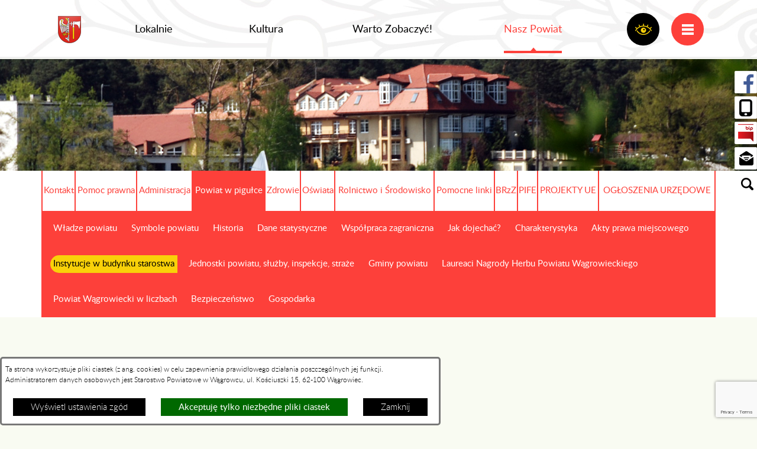

--- FILE ---
content_type: text/html; charset=utf-8
request_url: https://www.wagrowiec.pl/archiwum/329,instytucje-w-budynku-starostwa
body_size: 9298
content:
<!DOCTYPE html>
<HTML LANG="pl" DIR="ltr">
<HEAD>
<BASE href="https://www.wagrowiec.pl/archiwum/">
<META HTTP-EQUIV="content-type" CONTENT="text/html; charset=utf-8">
<META NAME="description" CONTENT="Powiat Wągrowiecki">
<META NAME="keywords" CONTENT="powiat, wągrowiecki, Wągrowiec">
<META NAME="robots" CONTENT="index,follow,archive">
<META NAME="generator" CONTENT="netadmin v7.32 | extranet internet creator | www.extranet.pl">
<META NAME="viewport" CONTENT="width=device-width, initial-scale=1">
<TITLE>Powiat Wągrowiecki</TITLE>
<LINK REL="manifest" HREF="https://www.wagrowiec.pl/archiwum/manifest.webmanifest">
<LINK REL="stylesheet" HREF="css,css/system_default.css" MEDIA="all" TYPE="text/css">
<LINK REL="stylesheet" HREF="css,css/print.css" MEDIA="print" TYPE="text/css">
<LINK REL="stylesheet" HREF="https://www.wagrowiec.pl/archiwum/css,skory/default/style.css" MEDIA="all" TYPE="text/css">
<LINK REL="icon" HREF="https://www.wagrowiec.pl/archiwum/favicon.ico" TYPE="image/x-icon">
<LINK REL="search" HREF="https://www.wagrowiec.pl/archiwum/redir,opensearch?jezyk=1" TYPE="application/opensearchdescription+xml">
<LINK REL="home" HREF="https://www.wagrowiec.pl/archiwum/">
<LINK REL="stylesheet" HREF="css,js/fancybox3/jquery.fancybox.min.css" MEDIA="all" TYPE="text/css">
<LINK REL="stylesheet" HREF="css,js/datatables/jquery.datatables.css" MEDIA="all" TYPE="text/css">
<LINK REL="stylesheet" HREF="css,js/bootstrap-datetimepicker/bootstrap-datetimepicker.css" MEDIA="all" TYPE="text/css">
<LINK REL="stylesheet" HREF="css,webfonts/system-font/css/system-icons.css" MEDIA="all" TYPE="text/css">
<LINK REL="stylesheet" HREF="css,webfonts/system-font/css/system-icons-codes.css" MEDIA="all" TYPE="text/css">
<LINK REL="stylesheet" HREF="css,webfonts/system-filetypes/css/style.css" MEDIA="all" TYPE="text/css">
<LINK REL="image_src" HREF="https://www.wagrowiec.pl/archiwum/jpg,skory/site_thumb.jpg">
<LINK REL="stylesheet" HREF="skory//pureCss/pure-min.css" MEDIA="all" TYPE="text/css">
<LINK REL="stylesheet" HREF="skory//pureCss/grids-responsive-min.css" MEDIA="all" TYPE="text/css">
<SCRIPT SRC="redir,load_javascripts"></SCRIPT>
<SCRIPT SRC="https://www.google.com/recaptcha/api.js?render=6LdidZApAAAAAJmtVXXjQVx5PdbZxKOcNZjqZhh3"></SCRIPT>
<SCRIPT><!--//--><![CDATA[//><!--
function dataTablesInit(selector){
	var counter=0;
	var objectsTable=new Array;
	$(selector).each(function(){
		var isSort = $(this).is('.sortuj,.sortable');
		var isSzukaj = $(this).hasClass('szukaj');
		var isWszystko = $(this).hasClass('wszystko');
		var isNieInfo = $(this).hasClass('nieinfo'); // działa jedynie na wykazach stronicowanych
		if ($('thead th.sortasc, thead th.sortdesc', this).length==0) {
			_order=[];
		} else {
			_order=[
				[
					($('thead th.sortasc, thead th.sortdesc', this).index()),
					(($('thead th.sortdesc', this).length==0) ? 'asc' : 'desc')
				]
			];
		}
		objRef=$(this).DataTable({
			'oLanguage': {
				'sUrl': 'txt,js/datatables/lang/1.txt'
			},
			'responsive': true,
			'bSortClasses': false,
			'bPaginate': !isWszystko,
			'iDisplayLength': isWszystko ? -1 : 25,
			'bInfo': (!isWszystko && !isNieInfo),
			'bFilter': isSzukaj,
			'sDom': 'Rlfrtip',
			'bSort': isSort,
			'order': _order,
			'stateSave': true,
			'fnDrawCallback': function(oSettings, json) {
				// wyłączenie sortowania/wyszukiwania dla kolumn <th> z klasą nosort/nosearch
				$(this).find('thead th').each( function (key, value) {
					if ($(this).hasClass('nosort')) {
						oSettings.aoColumns[key].bSortable=false;
						$(this).removeClass(oSettings.oClasses.sSortAsc+' '+oSettings.oClasses.sSortDesc+' '+oSettings.aoColumns[key].sSortingClass);
						$(this).addClass( oSettings.oClasses.sSortableNone );
					}
					if ($(this).hasClass('nosearch')) {
						oSettings.aoColumns[key].bSearchable=false;
					}
				} );
			}
		});
		objectsTable[counter]=objRef;
		counter++;
	});
	return objectsTable;
}
function UserConsentShow() {
			$.fancybox.close();
			$.fancybox.open({
				src: '#user_consentBox',
				type: 'inline'
			});
		}
function UserConsentClose() {
			$.fancybox.close();
		}
window.onload = function(e) { 


		//--------------------QUICK STICKY LINKS - FANCYBOX
		$('#wrapperSectionStickyIcons .stickyIcoNewsletter a, #wrapperSectionStickyIcons .stickyIcoSearch a').fancybox({loop:false,nextEffect:'none',prevEffect:'none'});
		//-------------------------------

	

		//--------------------WAZNE ODNOSNIKI
			$('#wrapperSectionStickyMenu .subMenu .button').click(function(e){
				e.preventDefault();
				if($(this).hasClass('selected')){
					$(this).removeClass('selected');
					$('#wrapperSectionStickyMenu .subMenu .subMenuDummy, #wrapperSectionStickyMenu .subMenu .subMenuBox').addClass('hide');
				} else {
					$(this).addClass('selected');
					$('#wrapperSectionStickyMenu .subMenu .subMenuDummy, #wrapperSectionStickyMenu .subMenu .subMenuBox').removeClass('hide');
				}
			});
		//-------------------------------
	
 }
//--><!]]></SCRIPT>
<STYLE><!--/*--><![CDATA[/*><!--*/
html,body,select,input,textarea,button { font-size: 15px; }
/*]]>*/--></STYLE>
</HEAD>
<BODY class="user_info user_consent">
<section id="user_infoBox" role="alert"><div class="user_infoBox_overlay"></div><form id="user_info_form" action="https://www.wagrowiec.pl/archiwum/329,instytucje-w-budynku-starostwa" method="post"><div><input type="hidden" name="_user_consent_fp" value="7dc8d1"></div><div class="user_infoBox_dialog"><div class="user_infoBox_content"><div class="user_infoBox_header"></div><div class="user_infoBox_content_text"><p>Ta strona wykorzystuje pliki ciastek (z ang. cookies) w celu zapewnienia prawidłowego działania poszczególnych jej funkcji.</p>
<p>Administratorem danych osobowych jest Starostwo Powiatowe w Wągrowcu, ul. Kościuszki 15, 62-100 Wągrowiec.</p></div><div class="user_infoBox_content_buttons"><span id="user_info_show_profile_buttonBox"><button type="button" class="user_info_button" id="user_info_show_profile_button" aria-controls="user_consentBox">Wyświetl ustawienia zgód</button></span><span id="user_info_accept_buttonBox"><button type="submit" name="_user_consent_all_accept" value="1" class="user_info_button user_info_accept_button" id="user_info_accept_button">Akceptuję tylko niezbędne pliki ciastek</button></span><span id="user_info_closeBox"><button type="button" class="user_info_button user_info_close_button" id="user_info_close">Zamknij</button></span></div></div></div></form></section><section id="user_consentBox" class="system_hide" role="dialog" aria-modal="true" aria-labelledby="user_consentBox_header" aria-describedby="user_consentBox_content_text"><form action="https://www.wagrowiec.pl/archiwum/329,instytucje-w-budynku-starostwa" method="post" id="user_consent_form"><div><input type="hidden" name="_user_consent_fp" value="7dc8d1"></div><h2 class="user_consentBox_header" id="user_consentBox_header">Ustawienia zgód</h2><div class="user_consentBox_content"><div class="user_consentBox_content_text" id="user_consentBox_content_text"></div><div class="user_consentBox_content_consent"><div class="user_consent_item"><p class="user_consent_item_name">Pliki ciastek (z ang. cookies) niezbędne do świadczenia usług drogą elektroniczną</p><p class="user_consent_item_opis">Niezbędne pliki ciastek (z ang. cookies) umożliwiają korzystanie z podstawowych funkcji strony internetowej - bez nich nie byłoby możliwe prawidłowe korzystanie z niniejszej strony internetowej.</p><p class="user_consent_item_opis_dodatkowy"><a href="#_user_consent_system_more" class="user_consent_item_opis_dodatkowy_link" role="button" aria-controls="_user_consent_system_more" aria-haspopup="false" aria-expanded="false" data-expanded-true="schowaj wykaz wykorzystywanych ciasteczek" data-expanded-false="wyświetl wykaz wykorzystywanych ciasteczek"><span>wyświetl wykaz wykorzystywanych ciasteczek</span> <span class="system-icon system-icon-down-open"><!--//--></span></a></p><div id="_user_consent_system_more" class="system_hide user_consent_item_opis_dodatkowy_content"><table class="tabela wszystko" style="border-collapse: collapse; border-width: 1px; border-style: solid; width: 100%; border-spacing: 1px;"><caption><strong>Wykaz wykorzystywanych ciastek</strong></caption>
<thead>
<tr>
<th style="border-width: 1px; padding: 5px; width: 8.46033%;" scope="col">Nazwa ciastka</th>
<th style="border-width: 1px; padding: 5px; width: 10.0368%;" scope="col">Dostawca / domena</th>
<th style="border-width: 1px; padding: 5px; width: 8.67052%;" scope="col">Okres przechowywania</th>
<th style="border-width: 1px; padding: 5px; width: 72.8324%;" scope="col">Opis ciastka</th>
</tr>
</thead>
<tbody>
<tr>
<td style="border-width: 1px; padding: 5px; width: 8.46033%;">_nsid</td>
<td style="border-width: 1px; padding: 5px; width: 10.0368%;">serwer hostingowy / bieżąca domena</td>
<td style="border-width: 1px; padding: 5px; width: 8.67052%;">1 dzień</td>
<td style="border-width: 1px; padding: 5px; width: 72.8324%;">Ciastko generowane przez mechanizm CMS na potrzeby obsługi mechanizmu zabezpieczania przed wywołaniami strony przez np. boty rozsyłające spam.</td>
</tr>
<tr>
<td style="border-width: 1px; padding: 5px; width: 8.46033%;">_cp</td>
<td style="border-width: 1px; padding: 5px; width: 10.0368%;">serwer hostingowy / bieżąca domena</td>
<td style="border-width: 1px; padding: 5px; width: 8.67052%;">365 dni</td>
<td style="border-width: 1px; padding: 5px; width: 72.8324%;">Ciastko zapisywane przez mechanizm CMS na potrzeby obsługi wyrażanych zgód przez użytkownika.</td>
</tr>
<tr>
<td style="border-width: 1px; padding: 5px; width: 8.46033%;">PHPSESSID</td>
<td style="border-width: 1px; padding: 5px; width: 10.0368%;">serwer hostingowy / bieżąca domena</td>
<td style="border-width: 1px; padding: 5px; width: 8.67052%;">sesja</td>
<td style="border-width: 1px; padding: 5px; width: 72.8324%;">Ciastko generowane przez aplikacje oparte na języku PHP (identyfikator ogólnego przeznaczenia używany do obsługi zmiennych sesji użytkownika). Zwykle wartość to liczba generowana losowo, sposób jej użycia może być specyficzny dla witryny, ale dobrym przykładem jest utrzymywanie statusu zalogowanego użytkownika między stronami.</td>
</tr>
<tr>
<td style="border-width: 1px; padding: 5px; width: 8.46033%;">fontsize</td>
<td style="border-width: 1px; padding: 5px; width: 10.0368%;">serwer hostingowy / bieżąca domena</td>
<td style="border-width: 1px; padding: 5px; width: 8.67052%;">30 dni</td>
<td style="border-width: 1px; padding: 5px; width: 72.8324%;">Ciastko generowane przez mechanizm CMS na potrzeby obsługi wielkości wyświetlanej czcionki.</td>
</tr>
<tr>
<td style="border-width: 1px; padding: 5px; width: 8.46033%;">jezyk_www</td>
<td style="border-width: 1px; padding: 5px; width: 10.0368%;">serwer hostingowy / bieżąca domena</td>
<td style="border-width: 1px; padding: 5px; width: 8.67052%;">sesja</td>
<td style="border-width: 1px; padding: 5px; width: 72.8324%;">Ciastko generowane przez mechanizm CMS na potrzeby obsługi wersji językowej strony.</td>
</tr>
<tr>
<td style="border-width: 1px; padding: 5px; width: 8.46033%;">licznikX</td>
<td style="border-width: 1px; padding: 5px; width: 10.0368%;">serwer hostingowy / bieżąca domena</td>
<td style="border-width: 1px; padding: 5px; width: 8.67052%;">sesja</td>
<td style="border-width: 1px; padding: 5px; width: 72.8324%;">Ciastko generowane przez mechanizm CMS na potrzeby obsługi podstawowych statystyk odwiedzin strony (zapis X przyjmuje postać liczby).</td>
</tr>
<tr>
<td style="border-width: 1px; padding: 5px; width: 8.46033%;">licznik[X]</td>
<td style="border-width: 1px; padding: 5px; width: 10.0368%;">serwer hostingowy / bieżąca domena</td>
<td style="border-width: 1px; padding: 5px; width: 8.67052%;">15 minut</td>
<td style="border-width: 1px; padding: 5px; width: 72.8324%;">Ciastko generowane przez mechanizm CMS na potrzeby obsługi podstawowych statystyk odwiedzin strony (zapis X przyjmuje postać liczby).</td>
</tr>
<tr>
<td style="border-width: 1px; padding: 5px; width: 8.46033%;">wersja_gui</td>
<td style="border-width: 1px; padding: 5px; width: 10.0368%;">serwer hostingowy / bieżąca domena</td>
<td style="border-width: 1px; padding: 5px; width: 8.67052%;">sesja</td>
<td style="border-width: 1px; padding: 5px; width: 72.8324%;">Ciastko generowane przez mechanizm CMS na potrzeby obsługi wybranej wizualizacji strony.</td>
</tr>
<tr>
<td style="border-width: 1px; padding: 5px; width: 8.46033%;">bnr[X]</td>
<td style="border-width: 1px; padding: 5px; width: 10.0368%;">serwer hostingowy / bieżąca domena</td>
<td style="border-width: 1px; padding: 5px; width: 8.67052%;">od 1 minuty</td>
<td style="border-width: 1px; padding: 5px; width: 72.8324%;">Ciastko generowane przez mechanizm CMS na potrzeby obsługi wyświetlania banerów z ustawionym czasem karencji (zapis X przyjmuje postać liczby).</td>
</tr>
</tbody>
</table></div></div></div></div><div class="user_consentBox_content_buttons"><span id="user_consent_accept_buttonBox"><button type="submit" name="_user_consent_all_accept" value="1" class="user_consent_button user_consent_accept_button" id="user_consent_accept_button">Akceptuję tylko niezbędne pliki ciastek</button></span><span id="user_consent_closeBox"><button type="button" class="user_consent_button" id="user_consent_close">Zamknij okno ustawień</button></span></div></form></section>
	<div id="wrapperMain">
<div id="shortcutBox" class="hide"><ul><li><a href="./" accesskey="1">Przejdź do strony głównej</a></li><li><a href="#menuGlowne" accesskey="2" class="scroll">Przejdź do menu głównego</a></li><li><a href="#PageContent" accesskey="3" class="scroll">Przejdź do treści strony</a></li><li><a href="./redir,struktura_serwisu" accesskey="4">Przejdź do mapy serwisu</a></li><li><a href="#wrapperSectionSearch" accesskey="5" class="scroll">Przejdź do wyszukiwarki</a></li><li><a href="91,kontakt" accesskey="9">Kontakt</a></li><li><a href="17,oswiadczenie-o-dostepnosci" accesskey="0">Oświadczenie o dostępności</a></li><li><a href="./skin,reset" accesskey="8">Graficzna wersja strony</a></li></ul></div><div id="PageTytul" class="hide"><div id="PageTytulContent"><span class="logo"><!-- // --></span><h1>Powiat Wągrowiecki</h1></div></div>
<div id="mainWrapper">



<!-- SECTION STICKY MENU -->
	<h2 class="hide">Menu</h2>
	<div class="wrapper" id="wrapperSectionStickyMenu">
		<div class="wrapperContent">
			<ul class="ul pure-g">
				<li class="logo center pure-u-2-24"><a href="./" title="Strona główna"><span class="hide">Logo</span></a></li>
	
				<li class="item center pure-u-4-24">
					<a href="82,lokalnie">Lokalnie</a>
				</li>
			
				<li class="item center pure-u-4-24">
					<a href="83,kultura">Kultura</a>
				</li>
			
				<li class="item center pure-u-5-24">
					<a href="84,warto-zobaczyc">Warto Zobaczyć!</a>
				</li>
			
				<li class="item center pure-u-5-24 selected">
					<a href="85,nasz-powiat">Nasz Powiat</a>
				</li>
							<li class="wai right pure-u-2-24"><a href="#dostepnosc_box" title="Ułatwienia dostępu"><span class="hide">Ułatwienia dostępu</span></a></li>
				<li class="subMenu center pure-u-2-24">
	
					<a class="button" href="#" title="Ważne odnośniki"><span class="hide">Ważne odnośniki</span></a>
					<div class="subMenuDummy hide"></div>
					<div class="subMenuBox hide">
			<ul class="ul left menu main__def">
<li><a href="247,zoz-wagrowiec" class="menuItemOff external_blank">ZOZ Wągrowiec</a></li>

<li><a href="248,straz-pozarna" class="menuItemOff external_blank">Straż Pożarna</a></li>

<li><a href="249,policja" class="menuItemOff external_blank">Policja</a></li>

<li><a href="504,powiatowy-urzad-pracy-w-wagrowcu" class="menuItemOff">Powiatowy Urząd Pracy w Wągrowcu</a></li>

<li><a href="250,powiatowe-centrum-pomocy-rodzinie" class="menuItemOff external_blank">Powiatowe Centrum Pomocy Rodzinie</a></li>

<li><a href="348,poradnia-psychologiczno-pedagogiczna" class="menuItemOff">Poradnia Psychologiczno - Pedagogiczna</a></li>

<li><a href="251,powiatowa-biblioteka-publiczna" class="menuItemOff external_blank">Powiatowa Biblioteka Publiczna</a></li>

<li><a href="262,powiatowy-zarzad-drog" class="menuItemOff external_blank">Powiatowy Zarząd Dróg</a></li>

<li><a href="252,sanepid" class="menuItemOff external_blank">Sanepid</a></li>

<li><a href="270,dps-w-srebrnej-gorze" class="menuItemOff external_blank">DPS w Srebrnej Górze</a></li>

<li><a href="271,bursa-szkolna" class="menuItemOff external_blank">Bursa Szkolna</a></li>

<li><a href="253,zsp-nr-1-w-wagrowcu" class="menuItemOff external_blank">ZSP nr 1 w Wągrowcu</a></li>

<li><a href="254,zsp-nr-2-w-wagrowcu" class="menuItemOff external_blank">ZSP nr 2 w Wągrowcu</a></li>

<li><a href="255,i-lo-w-wagrowcu" class="menuItemOff external_blank">I LO w Wągrowcu</a></li>

<li><a href="256,zsp-w-golanczy" class="menuItemOff external_blank">ZSP w Gołańczy</a></li>

<li><a href="257,zsp-w-damaslawku" class="menuItemOff external_blank">ZSP w Damasławku</a></li>

<li><a href="258,mow-w-antoniewie" class="menuItemOff external_blank">MOW w Antoniewie</a></li>

<li><a href="259,mos-w-golanczy" class="menuItemOff external_blank">MOS w Gołańczy</a></li>

<li><a href="272,sosw-w-wagrowcu" class="menuItemOff external_blank">SOSW w Wągrowcu</a></li>

<li><a href="264,urzad-miasta-i-gminy-golancz" class="menuItemOff external_blank">Urząd Miasta i Gminy Gołańcz</a></li>

<li><a href="265,urzad-miasta-i-gminy-skoki" class="menuItemOff external_blank">Urząd Miasta i Gminy Skoki</a></li>

<li><a href="266,miasto-wagrowiec" class="menuItemOff external_blank">Miasto Wągrowiec</a></li>

<li><a href="267,gmina-wagrowiec" class="menuItemOff external_blank">Gmina Wągrowiec</a></li>

<li><a href="268,urzad-gminy-damaslawek" class="menuItemOff external_blank">Urząd Gminy Damasławek</a></li>

<li><a href="88,urzad-gminy-miescisko" class="menuItemOff external_blank">Urząd Gminy Mieścisko</a></li>

<li><a href="269,urzad-gminy-wapno" class="menuItemOff external_blank">Urząd Gminy Wapno</a></li>

<li><a href="273,urzad-marszalkowski" class="menuItemOff external_blank">Urząd Marszałkowski</a></li>

<li><a href="274,urzad-wojewodzki" class="menuItemOff external_blank">Urząd Wojewódzki</a></li>

<li><a href="263,miejski-dom-kultury-w-wagrowcu" class="menuItemOff external_blank">Miejski Dom Kultury w Wągrowcu</a></li>

<li><a href="275,tygodnik-wagrowiecki" class="menuItemOff external_blank">Tygodnik Wągrowiecki</a></li>

<li><a href="277,portal-wrc" class="menuItemOff external_blank">Portal WRC</a></li>

<li><a href="280,glos-wagrowiecki" class="menuItemOff external_blank">Głos Wągrowiecki</a></li>

<li><a href="282,osir-wagrowiec" class="menuItemOff external_blank">OSiR Wągrowiec</a></li>

<li><a href="371,zaz-golaszewo" class="menuItemOff external_blank">ZAZ Gołaszewo</a></li>

<li><a href="463,spoldzielnia-socjalna-wspolny-sukces" class="menuItemOff external_blank">Spółdzielnia Socjalna &quot;Wspólny Sukces&quot;</a></li>

<li><a href="464,brawo-senior" class="menuItemOff external_blank">Brawo Senior</a></li>

<li><a href="475,fundusz-rozwoju-i-promocji-wojewodztwa-wielkopolskiego" class="menuItemOff">Fundusz Rozwoju i Promocji Województwa Wielkopolskiego</a></li>

<li><a href="489,system-dokumenty-zastrzezone" class="menuItemOff">System Dokumenty Zastrzeżone</a></li>
	</ul>	
					</div>
						</li>
			</ul>
		</div>
	</div>
	<div class="wrapper" id="wrapperSectionStickyMenuDummy"></div>
<!-- SECTION END STICKY MENU -->


<!-- SECTION GRAFIKA -->
<div id="wrapperSectionNASZPOWIAT">
	<div class="wrappe wrapperSectionGrafika">
		<div class="wrapperContent"></div>
	</div>
</div>
<!-- END SECTION GRAFIKA -->


		<div class="wrapper" id="wrapperSectionMenu1">
			<div class="wrapperContent">
		<ul class="ul table width100 menu main__def">
<li class="tableCell item"><a href="239,kontakt" class="menuItemOff">Kontakt</a></li>

<li class="tableCell item"><a href="435,pomoc-prawna" class="menuItemOff">Pomoc prawna</a></li>

<li class="tableCell item"><a href="327,administracja" class="menuItemOff">Administracja</a></li>

<li class="tableCell item selected"><a href="315,powiat-w-pigulce" class="menuItemOn">Powiat w pigułce</a></li>

<li class="tableCell item"><a href="297,zdrowie" class="menuItemOff">Zdrowie</a></li>

<li class="tableCell item"><a href="295,oswiata" class="menuItemOff">Oświata</a></li>

<li class="tableCell item"><a href="296,rolnictwo-i-srodowisko" class="menuItemOff">Rolnictwo i Środowisko</a></li>

<li class="tableCell item"><a href="312,pomocne-linki" class="menuItemOff">Pomocne linki</a></li>

<li class="tableCell item"><a href="353,brzz" class="menuItemOff">BRzZ</a></li>

<li class="tableCell item"><a href="432,pife" class="menuItemOff">PIFE</a></li>

<li class="tableCell item"><a href="507,projekty-ue" class="menuItemOff">PROJEKTY   UE</a></li>

<li class="tableCell item"><a href="512,ogloszenia-urzedowe" class="menuItemOff">OGŁOSZENIA URZĘDOWE</a></li>
	</ul>	
			</div>
		</div>
	

		<div class="wrapper" id="wrapperSectionMenu2">
			<div class="wrapperContent">
		<ul class="ul menu main__def">
<li class="item"><a href="331,wladze-powiatu" class="menuItemOff">Władze powiatu</a></li>

<li class="item"><a href="317,symbole-powiatu" class="menuItemOff">Symbole powiatu</a></li>

<li class="item"><a href="316,historia" class="menuItemOff">Historia</a></li>

<li class="item"><a href="323,dane-statystyczne" class="menuItemOff">Dane statystyczne</a></li>

<li class="item"><a href="324,wspolpraca-zagraniczna" class="menuItemOff">Współpraca zagraniczna</a></li>

<li class="item"><a href="325,jak-dojechac" class="menuItemOff">Jak dojechać?</a></li>

<li class="item"><a href="326,charakterystyka" class="menuItemOff">Charakterystyka</a></li>

<li class="item"><a href="328,akty-prawa-miejscowego" class="menuItemOff">Akty prawa miejscowego</a></li>

<li class="item selected"><a href="329,instytucje-w-budynku-starostwa" class="menuItemOnCurrent">Instytucje w budynku starostwa</a></li>

<li class="item"><a href="330,jednostki-powiatu-sluzby-inspekcje-straze" class="menuItemOff">Jednostki powiatu, służby, inspekcje, straże</a></li>

<li class="item"><a href="332,gminy-powiatu" class="menuItemOff">Gminy powiatu</a></li>

<li class="item"><a href="339,laureaci-nagrody-herbu-powiatu-wagrowieckiego" class="menuItemOff">Laureaci Nagrody Herbu Powiatu Wągrowieckiego</a></li>

<li class="item"><a href="443,powiat-wagrowiecki-w-liczbach" class="menuItemOff">Powiat Wągrowiecki w liczbach</a></li>

<li class="item"><a href="240,bezpieczenstwo" class="menuItemOff">Bezpieczeństwo</a></li>

<li class="item"><a href="301,gospodarka" class="menuItemOff">Gospodarka</a></li>
	</ul>	
			</div>
		</div>
	
<!-- SECTION STICKY ICONS -->
<div id="wrapperSectionStickyIcons">
	<ul class="ul">
		<li class="stickyIcoFB"><a href="90,facebook" title="Facebook" rel="external_blank"><span class="hide">Facebook</span></a></li>
		<li class="stickyIcoContact"><a href="91,kontakt" title="Kontakt"><span class="hide">Kontakt</span></a></li>
		<li class="stickyIcoBIP"><a href="92,bip" title="Biuletyn informacji publicznej" rel="external_blank"><span class="hide">Biuletyn informacji publicznej</span></a></li>

		<li class="stickyIcoNewsletter"><a href="#wrapperSectionNewsletter" title="Newsletter"><span class="hide">Newsletter</span></a></li>
			<li class="stickyIcoSearch"><a href="#wrapperSectionSearch" title="Wyszukiwarka"><span class="hide">Wyszukiwarka</span></a></li>
	</ul>
</div>
<!-- END SECTION STICKY ICONS -->

<!-- SECTION CONTENT -->
<h2 class="hide header">Treść</h2>
<div class="wrapper" id="wrapperSectionContent">
	<div class="wrapperContent">
		<div id="PageContent">

<div class="system_float_clear"></div><div><div class="system_anchor obiekt obiekt_akapit" id="akapit_256"><p><strong><span class="menu_kat"><span class="title">Związek Inwalidów Wojennych</span></span></strong><br><strong><span class="menu_kat"><span class="title">Oddział w Wągrowcu</span></span></strong><br>
pokój: 16<br>
tel. 067 2680560<br>
Biuro czynne w trzecią środę od godz. 9.00 do 11.00</p>

<p><strong><span class="menu_kat"><span class="title">Stowarzyszenie Poszkodowanych Polaków przez III Rzeszę Niemiecką</span></span></strong></p>

<p><strong>Oddział Wojewódzki Stowarzyszenia Polaków Poszkodowanych przez III Rzeszę z siedzibą w Poznaniu (Al. Niepodległości 16/18, 61-713 Poznań, tel. 61 854 1528)</strong><br><strong>Pełnomocnik na powiat wągrowiecki: Helena Mosiek</strong><br>
pokój nr 16<br>
tel. 067 2680560<br>
Biuro czynne w drugi i trzeci czwartek od godz. 08.00 do 10.30</p>

<p><strong>Związek Strzelecki "Strzelec" Wągrowiec</strong><br>
pokój nr 16<br>
tel. 067 2680560<br>
Biuro czynne w pierwszy i trzeci piątek od godz. 10.00 do 12.00</p>

<p><strong>Polski Związek Newidomych<br>
Koło Powiatowe w Wągrowcu</strong><br>
pokój nr 16<br>
tel. 067 2680560<br>
Biuro czynne w pierwszą, drugą i czwartą środę od godz. 10.00 do 13.00</p>

<p><strong>Związek Komabatantów RP i Byłych Więźniów Politycznych<br>
Koło Wągrowiec-Miasto</strong><br>
pokój nr 16<br>
tel. 067 2680560<br>
Biuro czynne w ostatni wtorek od godz. 09.00 do 11.00</p>

<p><strong>Towarzystwo Przyjaciół Dzieci<br>
Oddział Miejski w Wągrowcu</strong><br>
pokój nr 16<br>
tel. 067 2680560<br>
Biuro czynne w poniedziałek od godz. 09.00 do 12.00</p>
</div></div><div class="system_float_clear"></div>
		</div>
	</div>
</div>
<!-- END SECTION CONTENT -->


<!-- SECTION SEARCH -->
<div class="hide">
	<div id="wrapperSectionSearch">
		<h3>Wyszukiwarka</h3>
		<form method="get" id="searchForm" action="redir,szukaj?jezyk=1">
			<div><input type="hidden" name="szukaj_wyniki" value="1"></div>
			<div><input type="hidden" name="_session_antiCSRF" value="af7428d37ff8e5fe1d578b2b8a24a30c38d3007b7c30b80aeb36e2dd64c348ac47f56d"></div>			<fieldset>
				<legend class="hide">Wyszukiwarka:</legend>
				<div class="table">
					<div class="tableCell searchTerm">
						<label for="searchInput" class="hide">Szukaj</label>
						<input id="searchInput" type="search" name="szukaj" value="" placeholder="wyszukaj na stronie" required minlength="3">
					</div>
					<div class="tableCell submit">
						<input id="searchSubmit" type="submit" value="szukaj">
					</div>
				</div>
			</fieldset>
		</form>
	</div>
</div>
<!-- END SECTION SEARCH -->
<!-- SECTION NEWSLETTER -->
<div class="hide">
	<h2 class="header">Newsletter</h2>
	<div id="wrapperSectionNewsletter">

			<h3>Zapisz się do newslettera</h3>
		
		<form method="post" action="/archiwum/329,instytucje-w-budynku-starostwa" style="margin:0px;padding:0px;" onsubmit="if (this.elements['newsletter[email]'].value=='' || this.elements['newsletter[email]'].value=='') { this.elements['newsletter[email]'].focus(); return false; } ">
			<fieldset>
				<legend>Newsletter</legend>
				<div><input type="hidden" name="_session_antiCSRF" value="af7428d37ff8e5fe1d578b2b8a24a30c38d3007b7c30b80aeb36e2dd64c348ac47f56d"></div><div><input type="hidden" id="newsletterForm-g-recaptcha-response" name="g-recaptcha-response" value=""></div>
				<div>
				
		
		<div class="table">
			
		<div class="tableCell email">
			<input type="text" name="newsletter[email]" value="Wpisz tu adres e-mail" onfocus="this.value=''" maxlength="255" class="inputEmail">
		</div>
	
			
		<div class="tableCell submit">
			<input type="submit" value="Zapisz się" class="inputSubmit">
		</div>
	
		</div>
	
				</div>
			</fieldset>
		</form>
		</div>
</div>
<!-- END SECTION NEWSLETTER -->




<!-- SECTION STOPKA -->
<h2 class="hide header">Stopka</h2>
<div class="wrapper" id="wrapperSectionStopka">
	<div class="wrapperContent">
		<div class="pure-g">
			<div class="pure-u-1-4 left"><p><a href="https://www.extranet.pl/" class="external_blank">Projekt i wykonanie: extranet</a></p></div>
<div class="pure-u-1-4 center"><p><a href="#user_consentBox" role="button" id="consents_settings_link" aria-controls="user_consentBox">Ustawienia zgód</a></p></div><div class="pure-u-1-4 center"><p>Licencja: <a href="https://creativecommons.org/licenses/by/3.0/pl/" rel="noreferrer noopener" class="external_blank" title="link zostanie otworzony w nowym oknie/karcie przeglądarki">CC BY 3.0</a></p></div>			<div class="pure-u-1-4 right"><p><a href="https://www.extranet.pl/netadmin/" class="external_blank">Powered by netadmin 7.32</a></p></div>
		</div>
	</div>
</div>
<!-- END SECTION STOPKA -->

</div> <!-- #mainWrapper-->



<div class="hide">
	<div id="dostepnosc_box">
		<form method="post" action="/archiwum/329,instytucje-w-budynku-starostwa">
			<div id="dostepnosc_box1">
				<h2>Rozmiar czcionki</h2>
				<div id="dostepnosc_box1_czcionka_opis">
					<label for="dostepnosc_box1_czcionka_select">Wybierz odpowiadający Tobie rozmiar czcionki:</label>
				</div>
				<div id="dostepnosc_box1_czcionka_select_div">
					<select name="fontsize" id="dostepnosc_box1_czcionka_select" size="3">
						<option class="font_normal" value="normal"  selected>normalna</option>
						<option class="font_big" value="big" >większa</option>
						<option class="font_biggest" value="bigger" >największa</option>
					</select>
				</div>
			</div>
			<div id="dostepnosc_box2">
				<h2>Wersja o wysokim poziomie kontrastu</h2>
				<div id="dostepnosc_box2_kontrast_opis">
					Przełącz się na widok strony o wysokim kontraście.
				</div>
				<div id="dostepnosc_box2_kontrast_checkbox_div">
					<input id="dostepnosc_box2_kontrast_checkbox" type="checkbox" value="hc" name="wersja_gui">
					<label for="dostepnosc_box2_kontrast_checkbox">Włącz wysoki kontrast</label>
				</div>
				<div class="float_clear"><!-- // --></div>
				<div id="dostepnosc_box2_kontrast_opis2">
					Powrót do domyślnej wersji strony zawsze po wybraniu linku 'Graficzna wersja strony' znajdującego się w górnej części witryny.
				</div>
			</div>
			<div class="float_clear"><!-- // --></div>
			<div id="dostepnosc_box_zastosuj_div">
				<input title="zastosuj" id="dostepnosc_box_zastosuj_submit" type="submit" value="Zastosuj">
			</div>
			<div class="float_clear"><!-- // --></div>
		</form>
	</div>
</div>


	</div> <!-- END #wrapperMain -->
<SCRIPT><!--//--><![CDATA[//><!--
$.fancybox.defaults.lang='pl';$.fancybox.defaults.caption=function(instance, item) {
		return $(this).attr('title');
	};
$().fancybox({
	selector: 'a.fancybox,a[rel=fancybox]',
	loop: false,
	transitionEffect: false
});
$.fn.dataTableExt.oSort['string-asc']=function(x,y) { return x.toString().localeCompare(y.toString()); };
$.fn.dataTableExt.oSort['string-desc']=function(x,y) { return y.toString().localeCompare(x.toString()); };
$('table.sortuj,table.sortable').addClass('tabela');
dataTablesInit('table.tabela');
$('<link/>', {
	rel: 'stylesheet', type: 'text/css', media: 'screen', href: 'css,css/specific.css'
}).appendTo('head');
$('<link/>', {
		rel: 'stylesheet', type: 'text/css', media: 'screen', href: 'css,css/speech-input.css'
	}).appendTo('head');
$('<script/>', {
		async: 'async', src: 'js,js/speech-input-compress.js'
	}).appendTo('head');
$('input[type=text],textarea').not('[readonly],[disabled],.nospeech').addClass('speech-input');
$('#user_info_show_profile_button').on('click', function(e){
				UserConsentShow();
			});$('#user_info_close').on('click', function(e){ $('#user_infoBox').fadeToggle(); });$('#user_info_form').on('submit', function(e){
			_submitter_id=$(e.originalEvent.submitter).attr('id');
			if (
					_submitter_id=='user_info_redirect_button'
			) {
				return true;
			}

			_data=$(this).serialize();
			if ($(e.originalEvent.submitter).is('[name]')) {
				_data+='&'+$.param( $(e.originalEvent.submitter) );
			}

			$('button[type=submit]:not(#user_info_redirect_button)', '#user_info_form').prop('disabled', true);

			$.ajax({
				type: 'POST',
				url: 'https://www.wagrowiec.pl/archiwum/329,instytucje-w-budynku-starostwa',
				headers: { 'X-IGNORE-RESPONSE': '7dc8d1' },
				data: _data,
				timeout: 5000
			})
			.done(function(data){
				$('button[type=submit]:not(#user_info_redirect_button)', '#user_info_form').prop('disabled', false);
				$('#user_info_form,#user_infoBox').remove();
				if (
						_submitter_id=='user_info_accept_button'
				) {
					$('#user_consentBox input[type=checkbox].user_info_consent_group:enabled,#user_consentBox input[type=checkbox].user_consent_checkbox:enabled').prop('checked', true);
				}
			})
			.error(function(xhr){
				$('button[type=submit]:not(#user_info_redirect_button)', '#user_info_form').prop('disabled', false);
			});

			return false;
		});
$('#user_consent_close').on('click', function(e){ UserConsentClose(); });$('#user_consentBox').on('click', '.user_consent_item_opis_dodatkowy a', function(e){
			e.preventDefault();

			$(this).toggleClass('clicked')
				.find('.system-icon').toggleClass('system-icon-up-open system-icon-down-open');

			_destObj=$(this).attr('href');
			if ($(_destObj)) $(_destObj).fadeToggle();

			if ($(this).attr('role'))
				if ($(this).hasClass('clicked')) {
					$(this)
						.attr('aria-expanded', 'true')
						.find('span:first').text($(this).attr('data-expanded-true'));
				} else {
					$(this)
						.attr('aria-expanded', 'false')
						.find('span:first').text($(this).attr('data-expanded-false'));
				}
		});$('#user_consent_form').on('submit', function(e){
			_submitter_id=$(e.originalEvent.submitter).attr('id');

			_data=$(this).serialize();
			if ($(e.originalEvent.submitter).is('[name]')) {
				_data+='&'+$.param( $(e.originalEvent.submitter) );
			}

			$('button[type=submit]:not(#user_consent_save_button)', '#user_consent_form').prop('disabled', true);

			$.ajax({
				type: 'POST',
				url: 'https://www.wagrowiec.pl/archiwum/329,instytucje-w-budynku-starostwa',
				headers: { 'X-IGNORE-RESPONSE': '7dc8d1' },
				data: _data,
				timeout: 5000
			})
			.done(function(data){
				$('button[type=submit]:not(#user_consent_save_button)', '#user_consent_form').prop('disabled', false);
				UserConsentClose();
				if (
						_submitter_id=='user_consent_accept_button'
				) {
					$('#user_consentBox input[type=checkbox].user_info_consent_group:enabled,#user_consentBox input[type=checkbox].user_consent_checkbox:enabled').prop('checked', true);
				}
			})
			.error(function(xhr){
				$('button[type=submit]:not(#user_consent_save_button)', '#user_consent_form').prop('disabled', false);
			});

			return false;
		});
$(function(){ ExternalLinks(); $('.js_hide').addClass('hide hc_hide'); })
$(function(){
		SearchFrame({
			lang: 1,
			selectors: {
				search_form         : $('#searchForm'),
				search_input        : $('#searchInput')
			}
		});
	});
$(function() {
			var submitCAPTCHA=function(event) {
				if ($('#newsletterForm-g-recaptcha-response').val()=='') {
					event.preventDefault();
					grecaptcha.execute('6LdidZApAAAAAJmtVXXjQVx5PdbZxKOcNZjqZhh3', {action: 'create_comment'}).then(function(token) {
						$('#newsletterForm-g-recaptcha-response')
							.val(token)
							.closest('#newsletterForm').submit();
					});
				}
			};
			grecaptcha.ready(function() {
				$('#newsletterForm').on('submit.captcha', submitCAPTCHA);
			});
		});
$('#consents_settings_link').on('click',function(e){
					e.preventDefault();
					UserConsentShow();
				});
$('#wrapperSectionStickyMenu .wai a').on('click', function(e){
		e.preventDefault();
		$.fancybox.open({
			src: '#dostepnosc_box',
			type: 'inline'
		});
	});
//--><!]]></SCRIPT>

</BODY>
</HTML>

--- FILE ---
content_type: text/html; charset=utf-8
request_url: https://www.google.com/recaptcha/api2/anchor?ar=1&k=6LdidZApAAAAAJmtVXXjQVx5PdbZxKOcNZjqZhh3&co=aHR0cHM6Ly93d3cud2Fncm93aWVjLnBsOjQ0Mw..&hl=en&v=N67nZn4AqZkNcbeMu4prBgzg&size=invisible&anchor-ms=20000&execute-ms=30000&cb=w8i8eexyeggv
body_size: 48728
content:
<!DOCTYPE HTML><html dir="ltr" lang="en"><head><meta http-equiv="Content-Type" content="text/html; charset=UTF-8">
<meta http-equiv="X-UA-Compatible" content="IE=edge">
<title>reCAPTCHA</title>
<style type="text/css">
/* cyrillic-ext */
@font-face {
  font-family: 'Roboto';
  font-style: normal;
  font-weight: 400;
  font-stretch: 100%;
  src: url(//fonts.gstatic.com/s/roboto/v48/KFO7CnqEu92Fr1ME7kSn66aGLdTylUAMa3GUBHMdazTgWw.woff2) format('woff2');
  unicode-range: U+0460-052F, U+1C80-1C8A, U+20B4, U+2DE0-2DFF, U+A640-A69F, U+FE2E-FE2F;
}
/* cyrillic */
@font-face {
  font-family: 'Roboto';
  font-style: normal;
  font-weight: 400;
  font-stretch: 100%;
  src: url(//fonts.gstatic.com/s/roboto/v48/KFO7CnqEu92Fr1ME7kSn66aGLdTylUAMa3iUBHMdazTgWw.woff2) format('woff2');
  unicode-range: U+0301, U+0400-045F, U+0490-0491, U+04B0-04B1, U+2116;
}
/* greek-ext */
@font-face {
  font-family: 'Roboto';
  font-style: normal;
  font-weight: 400;
  font-stretch: 100%;
  src: url(//fonts.gstatic.com/s/roboto/v48/KFO7CnqEu92Fr1ME7kSn66aGLdTylUAMa3CUBHMdazTgWw.woff2) format('woff2');
  unicode-range: U+1F00-1FFF;
}
/* greek */
@font-face {
  font-family: 'Roboto';
  font-style: normal;
  font-weight: 400;
  font-stretch: 100%;
  src: url(//fonts.gstatic.com/s/roboto/v48/KFO7CnqEu92Fr1ME7kSn66aGLdTylUAMa3-UBHMdazTgWw.woff2) format('woff2');
  unicode-range: U+0370-0377, U+037A-037F, U+0384-038A, U+038C, U+038E-03A1, U+03A3-03FF;
}
/* math */
@font-face {
  font-family: 'Roboto';
  font-style: normal;
  font-weight: 400;
  font-stretch: 100%;
  src: url(//fonts.gstatic.com/s/roboto/v48/KFO7CnqEu92Fr1ME7kSn66aGLdTylUAMawCUBHMdazTgWw.woff2) format('woff2');
  unicode-range: U+0302-0303, U+0305, U+0307-0308, U+0310, U+0312, U+0315, U+031A, U+0326-0327, U+032C, U+032F-0330, U+0332-0333, U+0338, U+033A, U+0346, U+034D, U+0391-03A1, U+03A3-03A9, U+03B1-03C9, U+03D1, U+03D5-03D6, U+03F0-03F1, U+03F4-03F5, U+2016-2017, U+2034-2038, U+203C, U+2040, U+2043, U+2047, U+2050, U+2057, U+205F, U+2070-2071, U+2074-208E, U+2090-209C, U+20D0-20DC, U+20E1, U+20E5-20EF, U+2100-2112, U+2114-2115, U+2117-2121, U+2123-214F, U+2190, U+2192, U+2194-21AE, U+21B0-21E5, U+21F1-21F2, U+21F4-2211, U+2213-2214, U+2216-22FF, U+2308-230B, U+2310, U+2319, U+231C-2321, U+2336-237A, U+237C, U+2395, U+239B-23B7, U+23D0, U+23DC-23E1, U+2474-2475, U+25AF, U+25B3, U+25B7, U+25BD, U+25C1, U+25CA, U+25CC, U+25FB, U+266D-266F, U+27C0-27FF, U+2900-2AFF, U+2B0E-2B11, U+2B30-2B4C, U+2BFE, U+3030, U+FF5B, U+FF5D, U+1D400-1D7FF, U+1EE00-1EEFF;
}
/* symbols */
@font-face {
  font-family: 'Roboto';
  font-style: normal;
  font-weight: 400;
  font-stretch: 100%;
  src: url(//fonts.gstatic.com/s/roboto/v48/KFO7CnqEu92Fr1ME7kSn66aGLdTylUAMaxKUBHMdazTgWw.woff2) format('woff2');
  unicode-range: U+0001-000C, U+000E-001F, U+007F-009F, U+20DD-20E0, U+20E2-20E4, U+2150-218F, U+2190, U+2192, U+2194-2199, U+21AF, U+21E6-21F0, U+21F3, U+2218-2219, U+2299, U+22C4-22C6, U+2300-243F, U+2440-244A, U+2460-24FF, U+25A0-27BF, U+2800-28FF, U+2921-2922, U+2981, U+29BF, U+29EB, U+2B00-2BFF, U+4DC0-4DFF, U+FFF9-FFFB, U+10140-1018E, U+10190-1019C, U+101A0, U+101D0-101FD, U+102E0-102FB, U+10E60-10E7E, U+1D2C0-1D2D3, U+1D2E0-1D37F, U+1F000-1F0FF, U+1F100-1F1AD, U+1F1E6-1F1FF, U+1F30D-1F30F, U+1F315, U+1F31C, U+1F31E, U+1F320-1F32C, U+1F336, U+1F378, U+1F37D, U+1F382, U+1F393-1F39F, U+1F3A7-1F3A8, U+1F3AC-1F3AF, U+1F3C2, U+1F3C4-1F3C6, U+1F3CA-1F3CE, U+1F3D4-1F3E0, U+1F3ED, U+1F3F1-1F3F3, U+1F3F5-1F3F7, U+1F408, U+1F415, U+1F41F, U+1F426, U+1F43F, U+1F441-1F442, U+1F444, U+1F446-1F449, U+1F44C-1F44E, U+1F453, U+1F46A, U+1F47D, U+1F4A3, U+1F4B0, U+1F4B3, U+1F4B9, U+1F4BB, U+1F4BF, U+1F4C8-1F4CB, U+1F4D6, U+1F4DA, U+1F4DF, U+1F4E3-1F4E6, U+1F4EA-1F4ED, U+1F4F7, U+1F4F9-1F4FB, U+1F4FD-1F4FE, U+1F503, U+1F507-1F50B, U+1F50D, U+1F512-1F513, U+1F53E-1F54A, U+1F54F-1F5FA, U+1F610, U+1F650-1F67F, U+1F687, U+1F68D, U+1F691, U+1F694, U+1F698, U+1F6AD, U+1F6B2, U+1F6B9-1F6BA, U+1F6BC, U+1F6C6-1F6CF, U+1F6D3-1F6D7, U+1F6E0-1F6EA, U+1F6F0-1F6F3, U+1F6F7-1F6FC, U+1F700-1F7FF, U+1F800-1F80B, U+1F810-1F847, U+1F850-1F859, U+1F860-1F887, U+1F890-1F8AD, U+1F8B0-1F8BB, U+1F8C0-1F8C1, U+1F900-1F90B, U+1F93B, U+1F946, U+1F984, U+1F996, U+1F9E9, U+1FA00-1FA6F, U+1FA70-1FA7C, U+1FA80-1FA89, U+1FA8F-1FAC6, U+1FACE-1FADC, U+1FADF-1FAE9, U+1FAF0-1FAF8, U+1FB00-1FBFF;
}
/* vietnamese */
@font-face {
  font-family: 'Roboto';
  font-style: normal;
  font-weight: 400;
  font-stretch: 100%;
  src: url(//fonts.gstatic.com/s/roboto/v48/KFO7CnqEu92Fr1ME7kSn66aGLdTylUAMa3OUBHMdazTgWw.woff2) format('woff2');
  unicode-range: U+0102-0103, U+0110-0111, U+0128-0129, U+0168-0169, U+01A0-01A1, U+01AF-01B0, U+0300-0301, U+0303-0304, U+0308-0309, U+0323, U+0329, U+1EA0-1EF9, U+20AB;
}
/* latin-ext */
@font-face {
  font-family: 'Roboto';
  font-style: normal;
  font-weight: 400;
  font-stretch: 100%;
  src: url(//fonts.gstatic.com/s/roboto/v48/KFO7CnqEu92Fr1ME7kSn66aGLdTylUAMa3KUBHMdazTgWw.woff2) format('woff2');
  unicode-range: U+0100-02BA, U+02BD-02C5, U+02C7-02CC, U+02CE-02D7, U+02DD-02FF, U+0304, U+0308, U+0329, U+1D00-1DBF, U+1E00-1E9F, U+1EF2-1EFF, U+2020, U+20A0-20AB, U+20AD-20C0, U+2113, U+2C60-2C7F, U+A720-A7FF;
}
/* latin */
@font-face {
  font-family: 'Roboto';
  font-style: normal;
  font-weight: 400;
  font-stretch: 100%;
  src: url(//fonts.gstatic.com/s/roboto/v48/KFO7CnqEu92Fr1ME7kSn66aGLdTylUAMa3yUBHMdazQ.woff2) format('woff2');
  unicode-range: U+0000-00FF, U+0131, U+0152-0153, U+02BB-02BC, U+02C6, U+02DA, U+02DC, U+0304, U+0308, U+0329, U+2000-206F, U+20AC, U+2122, U+2191, U+2193, U+2212, U+2215, U+FEFF, U+FFFD;
}
/* cyrillic-ext */
@font-face {
  font-family: 'Roboto';
  font-style: normal;
  font-weight: 500;
  font-stretch: 100%;
  src: url(//fonts.gstatic.com/s/roboto/v48/KFO7CnqEu92Fr1ME7kSn66aGLdTylUAMa3GUBHMdazTgWw.woff2) format('woff2');
  unicode-range: U+0460-052F, U+1C80-1C8A, U+20B4, U+2DE0-2DFF, U+A640-A69F, U+FE2E-FE2F;
}
/* cyrillic */
@font-face {
  font-family: 'Roboto';
  font-style: normal;
  font-weight: 500;
  font-stretch: 100%;
  src: url(//fonts.gstatic.com/s/roboto/v48/KFO7CnqEu92Fr1ME7kSn66aGLdTylUAMa3iUBHMdazTgWw.woff2) format('woff2');
  unicode-range: U+0301, U+0400-045F, U+0490-0491, U+04B0-04B1, U+2116;
}
/* greek-ext */
@font-face {
  font-family: 'Roboto';
  font-style: normal;
  font-weight: 500;
  font-stretch: 100%;
  src: url(//fonts.gstatic.com/s/roboto/v48/KFO7CnqEu92Fr1ME7kSn66aGLdTylUAMa3CUBHMdazTgWw.woff2) format('woff2');
  unicode-range: U+1F00-1FFF;
}
/* greek */
@font-face {
  font-family: 'Roboto';
  font-style: normal;
  font-weight: 500;
  font-stretch: 100%;
  src: url(//fonts.gstatic.com/s/roboto/v48/KFO7CnqEu92Fr1ME7kSn66aGLdTylUAMa3-UBHMdazTgWw.woff2) format('woff2');
  unicode-range: U+0370-0377, U+037A-037F, U+0384-038A, U+038C, U+038E-03A1, U+03A3-03FF;
}
/* math */
@font-face {
  font-family: 'Roboto';
  font-style: normal;
  font-weight: 500;
  font-stretch: 100%;
  src: url(//fonts.gstatic.com/s/roboto/v48/KFO7CnqEu92Fr1ME7kSn66aGLdTylUAMawCUBHMdazTgWw.woff2) format('woff2');
  unicode-range: U+0302-0303, U+0305, U+0307-0308, U+0310, U+0312, U+0315, U+031A, U+0326-0327, U+032C, U+032F-0330, U+0332-0333, U+0338, U+033A, U+0346, U+034D, U+0391-03A1, U+03A3-03A9, U+03B1-03C9, U+03D1, U+03D5-03D6, U+03F0-03F1, U+03F4-03F5, U+2016-2017, U+2034-2038, U+203C, U+2040, U+2043, U+2047, U+2050, U+2057, U+205F, U+2070-2071, U+2074-208E, U+2090-209C, U+20D0-20DC, U+20E1, U+20E5-20EF, U+2100-2112, U+2114-2115, U+2117-2121, U+2123-214F, U+2190, U+2192, U+2194-21AE, U+21B0-21E5, U+21F1-21F2, U+21F4-2211, U+2213-2214, U+2216-22FF, U+2308-230B, U+2310, U+2319, U+231C-2321, U+2336-237A, U+237C, U+2395, U+239B-23B7, U+23D0, U+23DC-23E1, U+2474-2475, U+25AF, U+25B3, U+25B7, U+25BD, U+25C1, U+25CA, U+25CC, U+25FB, U+266D-266F, U+27C0-27FF, U+2900-2AFF, U+2B0E-2B11, U+2B30-2B4C, U+2BFE, U+3030, U+FF5B, U+FF5D, U+1D400-1D7FF, U+1EE00-1EEFF;
}
/* symbols */
@font-face {
  font-family: 'Roboto';
  font-style: normal;
  font-weight: 500;
  font-stretch: 100%;
  src: url(//fonts.gstatic.com/s/roboto/v48/KFO7CnqEu92Fr1ME7kSn66aGLdTylUAMaxKUBHMdazTgWw.woff2) format('woff2');
  unicode-range: U+0001-000C, U+000E-001F, U+007F-009F, U+20DD-20E0, U+20E2-20E4, U+2150-218F, U+2190, U+2192, U+2194-2199, U+21AF, U+21E6-21F0, U+21F3, U+2218-2219, U+2299, U+22C4-22C6, U+2300-243F, U+2440-244A, U+2460-24FF, U+25A0-27BF, U+2800-28FF, U+2921-2922, U+2981, U+29BF, U+29EB, U+2B00-2BFF, U+4DC0-4DFF, U+FFF9-FFFB, U+10140-1018E, U+10190-1019C, U+101A0, U+101D0-101FD, U+102E0-102FB, U+10E60-10E7E, U+1D2C0-1D2D3, U+1D2E0-1D37F, U+1F000-1F0FF, U+1F100-1F1AD, U+1F1E6-1F1FF, U+1F30D-1F30F, U+1F315, U+1F31C, U+1F31E, U+1F320-1F32C, U+1F336, U+1F378, U+1F37D, U+1F382, U+1F393-1F39F, U+1F3A7-1F3A8, U+1F3AC-1F3AF, U+1F3C2, U+1F3C4-1F3C6, U+1F3CA-1F3CE, U+1F3D4-1F3E0, U+1F3ED, U+1F3F1-1F3F3, U+1F3F5-1F3F7, U+1F408, U+1F415, U+1F41F, U+1F426, U+1F43F, U+1F441-1F442, U+1F444, U+1F446-1F449, U+1F44C-1F44E, U+1F453, U+1F46A, U+1F47D, U+1F4A3, U+1F4B0, U+1F4B3, U+1F4B9, U+1F4BB, U+1F4BF, U+1F4C8-1F4CB, U+1F4D6, U+1F4DA, U+1F4DF, U+1F4E3-1F4E6, U+1F4EA-1F4ED, U+1F4F7, U+1F4F9-1F4FB, U+1F4FD-1F4FE, U+1F503, U+1F507-1F50B, U+1F50D, U+1F512-1F513, U+1F53E-1F54A, U+1F54F-1F5FA, U+1F610, U+1F650-1F67F, U+1F687, U+1F68D, U+1F691, U+1F694, U+1F698, U+1F6AD, U+1F6B2, U+1F6B9-1F6BA, U+1F6BC, U+1F6C6-1F6CF, U+1F6D3-1F6D7, U+1F6E0-1F6EA, U+1F6F0-1F6F3, U+1F6F7-1F6FC, U+1F700-1F7FF, U+1F800-1F80B, U+1F810-1F847, U+1F850-1F859, U+1F860-1F887, U+1F890-1F8AD, U+1F8B0-1F8BB, U+1F8C0-1F8C1, U+1F900-1F90B, U+1F93B, U+1F946, U+1F984, U+1F996, U+1F9E9, U+1FA00-1FA6F, U+1FA70-1FA7C, U+1FA80-1FA89, U+1FA8F-1FAC6, U+1FACE-1FADC, U+1FADF-1FAE9, U+1FAF0-1FAF8, U+1FB00-1FBFF;
}
/* vietnamese */
@font-face {
  font-family: 'Roboto';
  font-style: normal;
  font-weight: 500;
  font-stretch: 100%;
  src: url(//fonts.gstatic.com/s/roboto/v48/KFO7CnqEu92Fr1ME7kSn66aGLdTylUAMa3OUBHMdazTgWw.woff2) format('woff2');
  unicode-range: U+0102-0103, U+0110-0111, U+0128-0129, U+0168-0169, U+01A0-01A1, U+01AF-01B0, U+0300-0301, U+0303-0304, U+0308-0309, U+0323, U+0329, U+1EA0-1EF9, U+20AB;
}
/* latin-ext */
@font-face {
  font-family: 'Roboto';
  font-style: normal;
  font-weight: 500;
  font-stretch: 100%;
  src: url(//fonts.gstatic.com/s/roboto/v48/KFO7CnqEu92Fr1ME7kSn66aGLdTylUAMa3KUBHMdazTgWw.woff2) format('woff2');
  unicode-range: U+0100-02BA, U+02BD-02C5, U+02C7-02CC, U+02CE-02D7, U+02DD-02FF, U+0304, U+0308, U+0329, U+1D00-1DBF, U+1E00-1E9F, U+1EF2-1EFF, U+2020, U+20A0-20AB, U+20AD-20C0, U+2113, U+2C60-2C7F, U+A720-A7FF;
}
/* latin */
@font-face {
  font-family: 'Roboto';
  font-style: normal;
  font-weight: 500;
  font-stretch: 100%;
  src: url(//fonts.gstatic.com/s/roboto/v48/KFO7CnqEu92Fr1ME7kSn66aGLdTylUAMa3yUBHMdazQ.woff2) format('woff2');
  unicode-range: U+0000-00FF, U+0131, U+0152-0153, U+02BB-02BC, U+02C6, U+02DA, U+02DC, U+0304, U+0308, U+0329, U+2000-206F, U+20AC, U+2122, U+2191, U+2193, U+2212, U+2215, U+FEFF, U+FFFD;
}
/* cyrillic-ext */
@font-face {
  font-family: 'Roboto';
  font-style: normal;
  font-weight: 900;
  font-stretch: 100%;
  src: url(//fonts.gstatic.com/s/roboto/v48/KFO7CnqEu92Fr1ME7kSn66aGLdTylUAMa3GUBHMdazTgWw.woff2) format('woff2');
  unicode-range: U+0460-052F, U+1C80-1C8A, U+20B4, U+2DE0-2DFF, U+A640-A69F, U+FE2E-FE2F;
}
/* cyrillic */
@font-face {
  font-family: 'Roboto';
  font-style: normal;
  font-weight: 900;
  font-stretch: 100%;
  src: url(//fonts.gstatic.com/s/roboto/v48/KFO7CnqEu92Fr1ME7kSn66aGLdTylUAMa3iUBHMdazTgWw.woff2) format('woff2');
  unicode-range: U+0301, U+0400-045F, U+0490-0491, U+04B0-04B1, U+2116;
}
/* greek-ext */
@font-face {
  font-family: 'Roboto';
  font-style: normal;
  font-weight: 900;
  font-stretch: 100%;
  src: url(//fonts.gstatic.com/s/roboto/v48/KFO7CnqEu92Fr1ME7kSn66aGLdTylUAMa3CUBHMdazTgWw.woff2) format('woff2');
  unicode-range: U+1F00-1FFF;
}
/* greek */
@font-face {
  font-family: 'Roboto';
  font-style: normal;
  font-weight: 900;
  font-stretch: 100%;
  src: url(//fonts.gstatic.com/s/roboto/v48/KFO7CnqEu92Fr1ME7kSn66aGLdTylUAMa3-UBHMdazTgWw.woff2) format('woff2');
  unicode-range: U+0370-0377, U+037A-037F, U+0384-038A, U+038C, U+038E-03A1, U+03A3-03FF;
}
/* math */
@font-face {
  font-family: 'Roboto';
  font-style: normal;
  font-weight: 900;
  font-stretch: 100%;
  src: url(//fonts.gstatic.com/s/roboto/v48/KFO7CnqEu92Fr1ME7kSn66aGLdTylUAMawCUBHMdazTgWw.woff2) format('woff2');
  unicode-range: U+0302-0303, U+0305, U+0307-0308, U+0310, U+0312, U+0315, U+031A, U+0326-0327, U+032C, U+032F-0330, U+0332-0333, U+0338, U+033A, U+0346, U+034D, U+0391-03A1, U+03A3-03A9, U+03B1-03C9, U+03D1, U+03D5-03D6, U+03F0-03F1, U+03F4-03F5, U+2016-2017, U+2034-2038, U+203C, U+2040, U+2043, U+2047, U+2050, U+2057, U+205F, U+2070-2071, U+2074-208E, U+2090-209C, U+20D0-20DC, U+20E1, U+20E5-20EF, U+2100-2112, U+2114-2115, U+2117-2121, U+2123-214F, U+2190, U+2192, U+2194-21AE, U+21B0-21E5, U+21F1-21F2, U+21F4-2211, U+2213-2214, U+2216-22FF, U+2308-230B, U+2310, U+2319, U+231C-2321, U+2336-237A, U+237C, U+2395, U+239B-23B7, U+23D0, U+23DC-23E1, U+2474-2475, U+25AF, U+25B3, U+25B7, U+25BD, U+25C1, U+25CA, U+25CC, U+25FB, U+266D-266F, U+27C0-27FF, U+2900-2AFF, U+2B0E-2B11, U+2B30-2B4C, U+2BFE, U+3030, U+FF5B, U+FF5D, U+1D400-1D7FF, U+1EE00-1EEFF;
}
/* symbols */
@font-face {
  font-family: 'Roboto';
  font-style: normal;
  font-weight: 900;
  font-stretch: 100%;
  src: url(//fonts.gstatic.com/s/roboto/v48/KFO7CnqEu92Fr1ME7kSn66aGLdTylUAMaxKUBHMdazTgWw.woff2) format('woff2');
  unicode-range: U+0001-000C, U+000E-001F, U+007F-009F, U+20DD-20E0, U+20E2-20E4, U+2150-218F, U+2190, U+2192, U+2194-2199, U+21AF, U+21E6-21F0, U+21F3, U+2218-2219, U+2299, U+22C4-22C6, U+2300-243F, U+2440-244A, U+2460-24FF, U+25A0-27BF, U+2800-28FF, U+2921-2922, U+2981, U+29BF, U+29EB, U+2B00-2BFF, U+4DC0-4DFF, U+FFF9-FFFB, U+10140-1018E, U+10190-1019C, U+101A0, U+101D0-101FD, U+102E0-102FB, U+10E60-10E7E, U+1D2C0-1D2D3, U+1D2E0-1D37F, U+1F000-1F0FF, U+1F100-1F1AD, U+1F1E6-1F1FF, U+1F30D-1F30F, U+1F315, U+1F31C, U+1F31E, U+1F320-1F32C, U+1F336, U+1F378, U+1F37D, U+1F382, U+1F393-1F39F, U+1F3A7-1F3A8, U+1F3AC-1F3AF, U+1F3C2, U+1F3C4-1F3C6, U+1F3CA-1F3CE, U+1F3D4-1F3E0, U+1F3ED, U+1F3F1-1F3F3, U+1F3F5-1F3F7, U+1F408, U+1F415, U+1F41F, U+1F426, U+1F43F, U+1F441-1F442, U+1F444, U+1F446-1F449, U+1F44C-1F44E, U+1F453, U+1F46A, U+1F47D, U+1F4A3, U+1F4B0, U+1F4B3, U+1F4B9, U+1F4BB, U+1F4BF, U+1F4C8-1F4CB, U+1F4D6, U+1F4DA, U+1F4DF, U+1F4E3-1F4E6, U+1F4EA-1F4ED, U+1F4F7, U+1F4F9-1F4FB, U+1F4FD-1F4FE, U+1F503, U+1F507-1F50B, U+1F50D, U+1F512-1F513, U+1F53E-1F54A, U+1F54F-1F5FA, U+1F610, U+1F650-1F67F, U+1F687, U+1F68D, U+1F691, U+1F694, U+1F698, U+1F6AD, U+1F6B2, U+1F6B9-1F6BA, U+1F6BC, U+1F6C6-1F6CF, U+1F6D3-1F6D7, U+1F6E0-1F6EA, U+1F6F0-1F6F3, U+1F6F7-1F6FC, U+1F700-1F7FF, U+1F800-1F80B, U+1F810-1F847, U+1F850-1F859, U+1F860-1F887, U+1F890-1F8AD, U+1F8B0-1F8BB, U+1F8C0-1F8C1, U+1F900-1F90B, U+1F93B, U+1F946, U+1F984, U+1F996, U+1F9E9, U+1FA00-1FA6F, U+1FA70-1FA7C, U+1FA80-1FA89, U+1FA8F-1FAC6, U+1FACE-1FADC, U+1FADF-1FAE9, U+1FAF0-1FAF8, U+1FB00-1FBFF;
}
/* vietnamese */
@font-face {
  font-family: 'Roboto';
  font-style: normal;
  font-weight: 900;
  font-stretch: 100%;
  src: url(//fonts.gstatic.com/s/roboto/v48/KFO7CnqEu92Fr1ME7kSn66aGLdTylUAMa3OUBHMdazTgWw.woff2) format('woff2');
  unicode-range: U+0102-0103, U+0110-0111, U+0128-0129, U+0168-0169, U+01A0-01A1, U+01AF-01B0, U+0300-0301, U+0303-0304, U+0308-0309, U+0323, U+0329, U+1EA0-1EF9, U+20AB;
}
/* latin-ext */
@font-face {
  font-family: 'Roboto';
  font-style: normal;
  font-weight: 900;
  font-stretch: 100%;
  src: url(//fonts.gstatic.com/s/roboto/v48/KFO7CnqEu92Fr1ME7kSn66aGLdTylUAMa3KUBHMdazTgWw.woff2) format('woff2');
  unicode-range: U+0100-02BA, U+02BD-02C5, U+02C7-02CC, U+02CE-02D7, U+02DD-02FF, U+0304, U+0308, U+0329, U+1D00-1DBF, U+1E00-1E9F, U+1EF2-1EFF, U+2020, U+20A0-20AB, U+20AD-20C0, U+2113, U+2C60-2C7F, U+A720-A7FF;
}
/* latin */
@font-face {
  font-family: 'Roboto';
  font-style: normal;
  font-weight: 900;
  font-stretch: 100%;
  src: url(//fonts.gstatic.com/s/roboto/v48/KFO7CnqEu92Fr1ME7kSn66aGLdTylUAMa3yUBHMdazQ.woff2) format('woff2');
  unicode-range: U+0000-00FF, U+0131, U+0152-0153, U+02BB-02BC, U+02C6, U+02DA, U+02DC, U+0304, U+0308, U+0329, U+2000-206F, U+20AC, U+2122, U+2191, U+2193, U+2212, U+2215, U+FEFF, U+FFFD;
}

</style>
<link rel="stylesheet" type="text/css" href="https://www.gstatic.com/recaptcha/releases/N67nZn4AqZkNcbeMu4prBgzg/styles__ltr.css">
<script nonce="9HzjUm6y87aPrOD7V4R9sA" type="text/javascript">window['__recaptcha_api'] = 'https://www.google.com/recaptcha/api2/';</script>
<script type="text/javascript" src="https://www.gstatic.com/recaptcha/releases/N67nZn4AqZkNcbeMu4prBgzg/recaptcha__en.js" nonce="9HzjUm6y87aPrOD7V4R9sA">
      
    </script></head>
<body><div id="rc-anchor-alert" class="rc-anchor-alert"></div>
<input type="hidden" id="recaptcha-token" value="[base64]">
<script type="text/javascript" nonce="9HzjUm6y87aPrOD7V4R9sA">
      recaptcha.anchor.Main.init("[\x22ainput\x22,[\x22bgdata\x22,\x22\x22,\[base64]/[base64]/[base64]/bmV3IHJbeF0oY1swXSk6RT09Mj9uZXcgclt4XShjWzBdLGNbMV0pOkU9PTM/bmV3IHJbeF0oY1swXSxjWzFdLGNbMl0pOkU9PTQ/[base64]/[base64]/[base64]/[base64]/[base64]/[base64]/[base64]/[base64]\x22,\[base64]\\u003d\x22,\[base64]/[base64]/LMOBwqbCusKcwq0EF8KfW8OUS8KGw7cqZsOKFQwaCMK4DzjDl8Oow41NDcOrBgzDg8KBwqTDvcKTwrVFVlB2AywZwo/[base64]/DkAF0bATCiVXCjgJzRsOow7vCrcKZURh1wocxwpFWw6Fpag4ZwqUwwpDCsBnDgMKxM0E2D8OCMAI2woADV2EvBCYBZSAVCsK3c8OYdMOaIRfCpgTDil9bwqQBbi0kwo/DjMKVw53Dr8KjZHjDjQtcwr90w6hQXcK3RkHDvHQ9csO4DsK3w6rDssKOVGlBGcOnKE1zw6nCrlcAE3hZQ3RWbW0wacKxSMKYwrIGA8O0EsOPP8KXHsO2NcODJMKvDMONw7AEwrsjVsO6w6ZTVQMVMEJ0McKxfT9rDUtnwqLDh8O/w4Ftw6R8w4ATwplnOCpvb3XDr8KZw7AwT3TDjMOzYcKgw77Dk8OMQMKgTBTDuFnCuiopwrHClsO+ZjfChMO9XsKCwo4Kw5TDqi8owqdKJkQgwr7DqmnCj8OZH8Onw4/Dg8OBwrrCqgPDicK5VsOuwrQKwpHDlMKDw7XCisKyY8KoXXl9a8KdNSbDkSzDocKrA8OAwqHDmsOFKx87wonDrsOVwqQLw6nCuRfDrcOlw5PDvsO5w7DCt8O+w6AeBStlBh/Dv2Q4w7ogwrRhFFJiP0zDksO/[base64]/DtsO/[base64]/W8KZw4M0TD9twrV5w5bDv0hvUsO1wrjCrcK/J8KYw4NWwrA7wopWw4ZQETsGwqXCosOaVCrCmk0jb8O/P8O/[base64]/ChTV8AHrDnnUHRMO+b2pfwoRhSwAtwrTDlMO1Xnt5wqNIwp9pw6cmIMOqVsOdw5HCjcKqwrXCs8OTw51Qwp3CjgZIwoDDin/Do8KBLhTChGDDn8OKMMOPPi4cw5MJw6hJK0/DlRx6wqQQw7t7Kl0XfMOJXcOVbMK3EcO5wqZBw4/[base64]/CoGh5w4F0wpZiKsOnDhHDnmHDmsOMwpYCw6pUMRPDscKDR2DDk8O3w5LCqsKMXzpLA8KGwobDmEAlUnATwqQ4I1HDql/CjANde8OZw5Eow5HCnV7Dr3HCkj3DumrCnAXDuMKVb8K+XQIlw4goOThLw50Dw5gjN8KfPl4mRUsbLxExwpzCuEbDsR7CscOyw7EFwqUOw4/DqMKsw69JYsOVwq/Dq8OuAAzCvUTDisKdwoUYwpMlw6E3JUTCpUJEw48oXSHDqsOpIMO8cHfClEsWBsO4wrIXUnsjM8OTw6zCmQ0MwqTDusKuw67DqMOBNwReTsKywqzCkMOOdhnCocOYw7bChCPCrcOawq/[base64]/CmMOedEI8LsOdDVbDmcK4wopEw67DusOTwpg7wqrDmlYPw59ywrpiwr4MaWPDin/[base64]/LcOLwopOOCnCkMO4CVLDsMOIwpo2FsOtw7FawonCrUJCworDikVoHsO1e8OIfMOWQlLCn3rDtQd3wqnDgT/CqkciN3PDh8KLbsOudTLDoGddc8K5wqlqMC3CtjRJw7pPw6DDh8OVw4JkZUzCgRvCrwwVw5/DkBEEwrnDmXdTwovCrVxpw5DCiRwEwq4Qw4YHwqkmw753w6gaFsK0wqvDulDCvMO4YMKrbcKEwofCiBd+XBYjQMKVw5HCjsOLGsKowpJKwqU3JixEwqTCnX46w6HCsltaw4/[base64]/[base64]/DvhJXfm9Nw4XDjn/DliHCqj0NegzDpyjCmh9TYj1wwrfDtsO5PXPCg1oKDyhTKMO7wo/[base64]/[base64]/Cs2kjw5rDpCTDmH7DgMKNw7/CsnV9TsKAw6gyWSPClMKuMWIUw40wOcORESZjT8OKwoRqXsKhw7DDgFPCjcKFwoMqw4BBLcOEw4g5c2gjXzR3w7EUISfDk0IFw7rCusKrXno1M8KgWsKFCCsIwrHCu3hqaSZvBMKpwqzDsw10wqpSw5JeMnzDplbCi8KZEMK8wrDChcOYwr7Cn8Oaay/CtMKKEC/CqcO1w7RnwpbDssOgwrlUSsKwwoVowrJ3wojDil16w594esK0wp0yMsOdw57CmcOZw5xowqDDvcOhZcK3w699wojCvQsjLcOIw480w4DDsnvCilTDmjcWwoZnbnLCjH7DgC4rwpHDocOkQwJew5BKK0bCmMOcw5/[base64]/w7vCt8OcBls0wrYMecOhw6EpBihLw75MQXbDh8KBSw7DsG0Hb8O7wr7Cr8Ohw6XDg8Oiw4VUw5jDgcKswo5uwozDj8OHw53Ck8OXdC4qw4jCtsO3wpTDvw4RZglPw5DDjcOxO3HDpGfDucO3SSTCpMO7ZcKEwofDn8OUw6fCvsOPwoBxw6MBwqh4w6TDkk/Ci0TDqXbDlcK1w5/DizJdwpJfZcKfYMKIFsOkwqXDgcKEUsK/wq9sEHN9BMK2MsOOw4I4wrhZI8KNwr8FVyBdw5VXfcKkwq5tw4jDqkRDRxzDvcO0wqjCs8OgJhXChcOuw4k2wr8+w5d7N8OiT0xSOcOzSsKvC8OpCBTCsFgew43Dm0I5w45jwr4hw73CvlN4O8O8wpbDoAk8w7nCrEXClsKgMFXDgcKnFWB4W3cRBMKDwp/Do3rCu8OGw5vDslnDpcOWSCHDtz1Lwr9Pw69twp7CtsKawoEWOMK1RwvCsi3CowrCtjbDhXsXw4PDl8KEEHYTw6Epb8Oqw4oIIcOsAUwpS8O8D8OgSMO8wrDCqGXDrnRqD8OoFRHCocKcwr7Dm2U/w65tDMOdBMOAw7nDmQF8w5bDu1FYw6jCi8Kvwq/DuMKhwpbCg0vClR5Zw5/[base64]/DjmN4w7liw6Qjw4PDpsKVworDs8Kqwrc8J8KJwrPCuQ7DqsKScnvCsy/ChsOBDyjCq8KLXEfCg8Oowo0fMAEFwofDpEQzUMOgT8ORw5rCpjHCvcOlQMO0wonCgzk9P1TCgiPCv8OYwq52wpXDl8Ohw7jDqWHDvcKRw5vCsQ1zwqDCujjDsMKKAVRJJx/Dm8OKYHrDqcKJwr5zw7rClFdXw596w6vDj1PDo8Kpwr/[base64]/CizFgwo3Cn0TDijHDrsKhYG5ew6jDnAvCkSHDpcO3wqrClcOcwqUwwoJ6FmHDj29fwqXCqsKpW8OTw7DCtMKqw6QIGcOHD8KEwolEw5o+Vhgtci7Dq8OBw5rCojvDkn/DrhvCjUl9UwIBQyPDrsO6QVF7w5vCisKAw6UmB8OKwr1MWyrCul52w7rCm8Opw5zDpEgmay7DlS1KwrcRFcKYwpzCiwjCisOSw7QcwocTw6dvw6sOwrPCoMKnw7rCoMOZNsKKw5BDw6fCoTxEU8OaH8Kpw5bDqcKkwr/DsMKgSsK+w7bChQdNwp1hwrl/IhHDqgPDtxhmcAUIw45sZ8O5NsKMwqlIF8KXEcO+TD84w73CgcKEw6XDjmHCskrCiy1Gw658w4UUwqjCj3BywoLCmBVuGMKbwqQ1wqTCq8KEwp5vwqcKGMKHXmTDh1ZXG8KYDi4jwo7Ci8K9e8O0E3ouw6tydcKWNsK+w5duw7TDt8OLDndFw4spw7nDuA/CncOJecOeAx/[base64]/Dk8KVw79awonChsKfw6HCj28lSyHDn8OJwpDDpkFIw6BbwoHDiGFCwr3Cm27DhMKmwrNmwpfDlsKzwphIJsKZJMK/wonCvMKrwo5qUyIzw5hFwrrCsyTCjSUyQjQpK3LCvMK5RsK4wqZ0NsOIW8KRVjFIJsObLwAdwoNjw4QHVcK3TsOcwr3CpWHCnxMvMsKDwp7DkTcpfMKBLMO4a3o/w4LDgMOVDx/DvsKJw5NnAD3DgcKsw5dgf8KDRAPDoHRVwoQvwpvDlMOeAMO3worCt8O4wprCoGEtw4jClMKtSmvCg8ONwoR3JcKnSwUGfsKBAsOBw4LDsFotE8OgVcOdwpjCtBjChsOSWsOrAD3CjMOgAsKIw4lbfn0AL8K/EcOFw7TCk8O1wrJLUMKOa8OIw4R1w7nCg8K2AlDDqT18wo8rK0l1wrHCiXzDssOqbUQ1wrgQSwvDtsKrwqTDmMOzwoDDhsKwwozDlikQwo/[base64]/[base64]/w5JkUTfDiFxrDlViwpw5w4xJw7LCgEbDik0jPDbDj8O/fV/CoS3Di8KUTR3CkcKtwrbCocKMOxpDACEvAsORwpMkPDHCvnJdw6XDjmV8w6krw4fDt8OcCcKkw5fDn8KwX1XDm8K6WsKYwplpw7XDucKsEHnDg3gfw4HClm8NUMKvREZ2wpfCsMO2w5bDocKvAmnCriYlLMO/PsK3bcOow45JLQjDlMO8w5LDmsOgwpTCtcKOwrErDsK+wq/Ch8OsZCnCuMKPO8Ozw5Z5woXCmsKjwrA9E8OQQ8OjwpImwq7CvsKAQmXDmsKTw5fDvzEnwqsRecKYwpFDfSzDq8K6GHZHw6nCuXY5wrHCvHTDiA/DrjLClzxTwrHDvcKTwpnChcOcwqIoRMORYMOPYcKGEVPCjMOiNShFwqzDmUJBwowBLQE+J0Akw4rCjMOawpTDkcKZwo1sw7Q7YhsxwqpqVxjClMOmw7TDp8KMwr3DnF/[base64]/[base64]/DmsKew4cwJsKsCMKSwqXDsMO6CMOgcCRxwrQ4M8ONfcKRw6LDlRt7wrdjAB1+wqTDrsKREMOSwrQ9w7DDosObwrrCgxR8MMKhQsOgfwDDikfCrMOswoTDo8K3wp7Ds8O+IFJ6wrQ9aCV2YsOFPiLDn8OdbsK2UsKpw5XChk/Cni0cwpZ0w4Rpwr7DlUVdNsOyw7vDkH1qw5V1PMKYwp3CisO/[base64]/wppTKDvCtgcow4vDsRrCm8O/[base64]/Y1bCrMOyw5wLMMODdcK9w4wJbcOSecKow6w0w7F0wrPDncOWwr/Cmy3CqMKqw7B0OMKVJMKbe8K1cn/DvcO0UxBSXCEEw5VBwrHChsOMw5sUwp3CojoywqnCmsOWwqrDt8KYwpjCosK2e8KoRcKyVU8bVcOTF8KiCcOmw50EwrZnbhh2U8K8w5tua8OSwrzCosOhw7MZLxDCosOFFcOmwpPDsGbDuDcJwo0KwptgwqgaLsOTWMKgw5ZmW0fDiy/CvWjCtcOuSSVGaSlZw5fDqENoAcKLwodWwpo/wp/DjG/Dt8OwacKmY8KRYcO8wqYjwpohfH0GHm9Xwr1Lw5Exw70Baj/Dk8KGLsOnw4pywo7Cj8O/w4PCqWYOwoDCj8KhOsKIwq7CocO1KW7Ck0LDnMK/wr/DrMK2c8OXOQjCiMK/wozDsgXClcO9ESvCpsKVUmwQw5QYw7jDoVXDsVnDsMKzw6UeBUfDqVDDscKDXcOeU8OzasOTZHDDun9rwppUYMOEOhd7eClrwqHCtMKjOnrDqsObw6PDksOqW3Q1RGjDm8OvQcOXSCAdHEJBwpjCjhl6w7fCucKABA0uw7/CtMKvwpFqw5EGw6vChXRtw7AlPTFEw47DmsKawrPCg07DtzRhX8KVJ8ONwo7DhcKpw50WHGdRfQUPacOzVMKqH8OqF3zCoMKRfMKQBMK1wrTDuCDCsy4/PEMTw7bDncOxEgLCq8KsM2bCmsO5UAvDsVLDg1nDmyvCkMKBw4sHw4rCkmpnX0fDo8O5ZcOlwp9vbgXCpcKRCCU/[base64]/XcOOwpDCvMO6acOJKsK+w7JeblzCt8KZI8KDRcKTP3UcwpF2w6wBasOowojCocOKwrdvLsKuai8mwpo+w6PCsVbDhMK1w6c0wprDisKdMsK/BsK0MQxUwoNsLSzDjMKELFJnw5TCk8KnWMObATzCrETCoxIvbcKRS8K3bcOgU8O3R8OCI8K2w57Chg/DshrChsOReFjCiQTCs8OvZ8KNwqXDvMOgw7F+w57Cq0wiP0rDqcKZwofCgGrDmsKuwqBCCMOOBsKwQMKOw700w7PCjEzCqwbCkC/[base64]/w6c5KsOXV8KUwoYMc8KRw6zDk8KsCj3Dqy3CpEJvwrAwCH1YByLDpGPCv8O+JjFvw4oMwotYw7TDpsKjw4wHBsKkw6t2wqcqwo7CvhfDlVbCssKyw73Cq1LCg8KYwqbCii3ClMOHTcKgdSbCsS/CqXfDsMOIJnR0wo3DkcOewrlDWCFrwqHDkknDtcKpegLCusO0w7LCmsKbwqnCnMKLwp4Ow6HCgFvCmC/CgW3DscOkGBnDlMKFIsOUT8OwOXxHw7vCmWjDsAxSw4LCrcOewrlTL8K+D3RtDsKQw7YwwrTCvsO8PcONUS5/w7HDjz/CqAslKybDi8OBwpNjw65Jwr/CmCvCscOMScO3wo0uHsOCBMKNw57DtXA8PsOEe2HCpkvDhTA2ZMOGw6zDqn8AXcKywoYXB8OyQhjCvsKjIMKHZsO/[base64]/[base64]/CpkbDl8KOPWzCmcKdejXCn8OqSGAJw6DCuGLCo8O9VsKEHSjCusKTw4HDt8KYwoHDigAbaV1bTsKrDBN5w6BDTMOtwrVaBC1Nw77CoQYvJzF5w6vDm8OqG8O4w7BPw51sw6wkwrLDhWh4JzAKCTVzMEjCpMOsGjYPIEnDuW/DmDvDocObO39/[base64]/[base64]/RB84DcKRfMKsETN5LBd9BcKhwp7DiCnDgsOnworDkXzCj8Kbwo12L1PCpMKcLMKQaixXw79nwoXCtMKYwpLCocK0w4UOVMOOw7g8RMO+P1BNREXChVXClBDDh8KFwozCq8KewpPCrTJCFMORaRPCq8KGw6JuNUrDuFvDsX/DpcKQwq7DjMOIw7d/EmzCqRfCh2RpEMKJwoPDqDfCgF7CrUtHN8OCwpR/AwgJO8K2wrYew4zDqsOWwp9WwrDDkCsSwqXCoQ7Cn8KIwrJKSV7Cu2nDuXDCuTLDg8OywpBpwpTCpVBYBMKcQx3DjDhTBTTCnnDDs8O2w53Cq8KQwp3DoQ7CvEYSWsOGwq3CisOzPcKlw5sxwrzDg8Kkw7QLwqkcwrd3DMO3w6xATsO+w7IUwp9SOMO1w4Qywp/CixF7w57DocOyLyjDqmVtaBrCtMOrPsOLw4/[base64]/ClcK9wqpqwps9wqfCllnDusOzwpklwrMPwotzwpZpGCTCocO8wqcrWsOiHcOMw5gEVT1SaRE5WMOfwqAww4XChEwIw6bCnV4ZYcOhO8K9VsOcZsKrw78PS8OCw4xCwrHCvgpVw7E/[base64]/Di8K4I8KNwqfCp0DCvS8fKMO8K1/Ck0PCkAQOR2jCpsK/wqcZw4h6TsOAQwPDgcO0wpDDlMOkHhrDj8O8w55aw4t0SXh6QsK8YjY7w7PCusOVc28FViEGX8OKVMOnBxTCqh85WMK/OMK7VWciwqbDmcKycsOGw6JxdWfDi2IgPB/DjMKIw5DCuznDgAHDuR3DvcOrDT8rdcKUYHxkw5cBw6DCncOaOsOAacKDOXxjwoLCrioRJcOJwofChcODc8OKw4nDs8OPGi8YecKFBcO+wrLDoG/[base64]/wolVF8KKwoVNw4PDnsO7NSo2w4rCkcKMJl43w4fClwzDqEPCssOVDsOHYDFIwoPDjRjDggDDrwpAw6VoJsO7wprCh01mwqA5wrw1RcKowoI/DnnDhXvDicOlwqMDCMOOw4Flw6M/wrxSw7dJwqcpw4HCksKOUVnCjGRiw7Yvw6LDunLDkRZewqFfwoZZw4s2w5DDrTR+cMKQBMKsw4bCp8Oxw4t/woXDjcO3woHDnCUywp0Ow6TDr2TCmF/[base64]/DolvDpMKVw4PDhsKuwqUcw5bCu8OKewjDvz10CBfDpSpHw7RfK1PDvT7CuMKweCfDpcK+wo4FCRtBQcO0O8KUw5/DscKcwq3CtGk6UgjCoMOlOMKnwq5lfzjCrcKCwrbDsTkaQVLDjMKdWMKfwrbCnjUEwpd9woDCosOFKcOuw7nCq3XCux0Pw5rDqBNTwpfDtcKtwpnCjcKyWcOLwoTDmW/DsnvCkjJxw4DDkFTCqMKoGlweHMKjw4bCgxk+IlvDtcK9MMKCwqnDsRLDksOTLcOUIWpnS8O5b8KjZC08HcOUaMKVw4bCn8K0wrjDoAZsw6ZbwqXDosKMJsKpecKvP8OiB8OGV8K1w4vDvUPCkEvDj3B9AcKUwp/DgMO0wq/CuMKNWsOPw4DCpGMQdTzCoizCmEBBA8ORwoXDnSzCtHMIG8Kzwr16wrxvWgbCoE5pT8K1wqvCvsOKw59udMKZPMKGw7xMwoYjwo/DscKAwosjSU3CusKEwpYPwpxBCMOiesKcw5vDiSceR8OQL8Ktw7TDoMO/RDJuw5fCnw3DpyXCixZkA2g5ER3Cn8OcMiI2wqHCvWvChGDCiMKYwoXDqsKkbjfCjQjCnjt0bnHDo37CiRnChMOGSA3Dt8KAw6DDp3JbwpFDw6LCoD/Ct8KpJMOKw7jDv8O6wqPCkhdHw5nDow9ew6TCscOSwqTDikYowpPCoWnCv8KTJ8KqwpPCkBAVw6JVfmTClMKQw71fwpxeaDZMw6rDihhawr5Mw5bDrzQOYQ5jw6VBw4rCkCFLw7Ffw4XCrU3Dk8OvScKpw6/Dn8OSTcOcwrYcH8KWwrIUw7dHw5LDvMO6LigAwrbCnMO+wqEbw6vCoAzDm8K4S3/[base64]/CoMK4CsO+BF9bGsKIJSJHVF7CpMOCw4M2wrTCqwrDu8KdJMKPw5ccGcKsw4jDl8OHGzbDl1jCtcKmRsOmw7TCgS3Cii0OIsOuJ8KWwpjDtw7CgMKYwprChcKQwrUMPhTCs8OqOEsKR8Khwr0Tw5sgwoXColFgwpwEwo/CrSg2TGIwEiPCm8OCecOmSVkQwqJwNMOQw5UiaMKNw6U/w77DsCQaY8OcSWt+PsKfZjHCgC3CgMKlbiTDsjYcwqB4YDo+w6PDqgfDr1pUMhMAw6nDl2hjwolEw5Jgwql+esKjw6jDrH7DgcOPw57DtMOvw4VEPcOfwqgow7gdwosoVcOhDsOdw4/DnMK1w4/DpWPCjcOVw53Dq8KWw6VcYmwXw6jCskLDqcOcIXpjOsKuUSpiw5jDqsOOw4nDqgdSwrsCw7x1w4XDhMO/[base64]/wrzDhsKww67CucOOPMOGTsOEaMOTF8ORwpJywrDCvwTClGlVT3TCnsKITmfDjDMCfGLDiTIcw5QXV8K5FGXDvnd4wqV0wo7CqhrCvMOqw5Rww5wXw7I7aRzDkcOAwq59e2MAwrzDqzjDuMORIsKyJsOkwq3CjxIkGyZPTxrCqnPDnT/DoGnDuVEzZRUSacKGHjbCuXnChUPDiMKbw5PDiMKgd8KVwrITYcOkcsOVw47CgnbDlU9KEsKcw6YCGiIScSQJY8ONXG/CtMKTw78hwod1wrIee3LDryLDksO+wpbDqQVNw5PCtwEnw63Dq0fDkSQKbAnDrsKIwrHCqsKEwrMjw6rCk0zDlMOGwq/CkX/CmRzCpsOzWABtB8OWwqxSwr3ClRgXwo5cwrE+bsOmw7IdEhDDnsKxwoVfwo8odcOfMcKlwqdLwpkswpZDw6TCnlXDqMOlEy3DjilpwqfDmsO/w7orERbDicOZw4ApwrouSzHCgTEpw4jCmFo4woEKw5XCljHDrMO3YTMjw6gSwoU1WcOCw6Rbw4/[base64]/wot8Qg7CvCPCvMKZTSY8wrA6RsOUex7CrcKSfRRNw6bCj8KeBmt9KcK5wr5NNU1SCcKhQnLCqU/DmGtvBhrDpD9/w5tJwopkIgAABl3DkMORw7YUSsOXex1jKsO+Wz1Zw787wrfDgDdEQm7CkxjDp8KyYcKbwrHCjSd1e8Olw59iYMKcEj7DmHYOJXsJI0bCvcOFw5jCpMKywpXDucKUQMKZXXkUw7rCmU5ywpIwcsKCZWzDncKxwprCgsKYw6zDqMOKaMK3WsOrw4rCsR/CpMKEw59IYQ5IwrDDhsOWVMOZIsOQPMK6wqojOFwCXyp0UmLDnjPDhVnCicOVwrHChU/DucOJBsKhJMOvOBouwpg1PnsrwoAMwrPCp8Okwr5RR1DDk8Ojwo3Dg1nCtsKxw7ljTcOWwr5DOsOoZjnCpytEwoB7Uh7DtyDClhzCgcOyM8KgMn7DusOqwovDk09ow4HCr8OEwpTCnsOAX8KxCV1RCcKLw616IRTCi17DlXLDkcO/[base64]/[base64]/CtmzDpMO7MsOPZjLCow9BwqNgwoJkSMOpwrnCvzkNwrB8Gxhtwp3CqkzDlMKqVMOyw7nDjiQucyzDhDZ7TUnDpl5Fw5w/S8Ojwp5uKMK4wq8Jwr8SMMKWJsO6w5XDlsKMwpoND3vDkV/CiEgaWlg9w7EewpbCtMK2w4crdsOOw4LCoQXCmjbDlULCgsK2woJ7w77Dr8OpVMOsZsK/[base64]/[base64]/[base64]/[base64]/Duk9Rw6jCgcK7UFnClUVKw6E/[base64]/WsKaw6RmahZkMMOcXsOOw4LDpTDCi8OIwoXCuwnDmTXDosK3LMORwptBdMKbQ8KpMkzClsO+woLDmT5Dwo3Dv8OaWTTDvMOlw5XCn1bCgMKhT0Bvw75pJ8KKw5I6w5vCoWfDrjY9PcOHwow/McKDbE3CiB5+w6zDo8OfO8KQwonChgvCoMOqJD/DghfDscOxSsOGYcOkwq7DqsKaIMO3wqLCtsKvw5zCmADDr8OqFHJRQlPDvUl6woNTwrg0w5DCtFB4FMKIJMOeDMO1woMKQMOowrvCqMO0AhbDvMKqw5cWMsK/c0tHwr15D8OGUAUdSHoaw68+GQ9EUcOpT8OAYcOEwqDCpsOdw7lgw4MXdcOOwq5ia3U6w4TDs0kdRsKrcmVRwqfDocOWwr85w47Dn8OxWcOcw5DDtU/[base64]/DmMOUwrkcX1nDisOFKjfCmMOuSULDncOIwot1wrPDoWDDrjNxw5s/L8Oywo5dw5BON8K7X0MTYFEZSMO+Zm8fasOMw7wRXhHDu0XCpycqfRI0w4rCmsKoHMKfw5JsNMK5wqw0Vz7CiULCulkNwoZpw6fDrD/CtcKcw4vDoyvCjWDCoDMmAsOsU8KfwpEobVnDucKiGMKRwoDCnj90w5fCjsKZfih2wrQXU8K2w7N4w7zDmgjDgFnDgELDgysZw713JzHCgzvDmcKSw6FIaz7DrcK0bjwewrrChsKRw7/[base64]/KsO0HlHDosOSBcK2QQPDs8KhKMO4w6ktw7JrwrfCqMO0KsKhw5E9wohlc0/CssOdRcKrwpXCnsOYwq5yw4vCjMOBe2UXwprDnMOhwoJWwonDh8Kjw5kGwr/CtnrDn09RMl1/w5kAwqvCn3XDnCLCoGAUN0gof8KbBcO6wqnCuQfDqBfCoMOKVHcZX8KIdz45w6Q3V09QwrQTwqbCjMK3w4nDh8O6fSpkw5PCr8Krw4M+DsKqIFXDncOKw5Yzw5USVj7CgcOweiQHGlzDrHLCvl9swoMVwrUZIsOiwol/fMOuw6oBc8KGw6o/DG4yMyRtwpfCsSQrVTTConIkG8KIEgEAJmB9JhNnEsKtw5vDo8Kuw7VywrsiY8K6JsKJwooCwozDv8OBbSAIKH7Cn8Oow4JScMOWwrjChkRzw6LDphPCpsOwBsOPw4xBH2otJnhmwqlvJz/Dg8OSesOzWMKqNcKxwqLDi8KbRWx2SUPDpMOUEkHCui7CnAYIw78YAMKXwrYEw7fCtUUyw6TDr8Kgw7UGGcK1w5rDgHvCosO+w6F0IXcQwrbDlMK5wrbCvDJ0THctal7CocKaw7LDusOwwqcJw6QNw7zDh8OMw5lRNEfCmEbCpWZ/AQjDo8KIEcOBSEgmwqLDm1gyCXfDo8Ouw4I6ccOONjkkGBsSwr5Yw5PCrcKTw5HCtwVSwpfDt8O8w5zCl28ZTH8awq3Diz4Ewp8/QMOkAMOkDkpSw57CkcKdVh0yOjXChcOUGj3CuMOpKm9WKl43woABOQXDuMKqYcOQwqZ5wr3Dv8OFZk7Chj95cnFXLMK4w4DDk3PCmMO0w6g/eFpowoJJAMKwYMOtwqt6QF40QMK8wq5hNmtkHBPDjkTCpsOMFsOIw4Qsw79iVsOLw5xoDMKQwr4fAizDlsKgRcO4w4PDjMOxwrbCpx3Dj8Ojw5dREMOZVMOwYiXCgjHCvsKFOVXCk8KDM8KQW2jCkcOQOwUewo7Dm8K/B8KBYULCo3zDkMKkwpHChRoTIi98w6gRw7obw7jDpAXDgcKUwqLDtyIgOQUpwosMKwkYfGrCvMO4N8KwGW5sBSDDk8KAI1/DpsKSdx3Do8OQOsKowpYFwrgYfhvCo8KQwp/CncOWwqPDhMOvw67CvMO4wonChsOEbsOmal/DtEfCvMO2a8OawqodXSFEPQjDolIebmXDkG8gwrNle3QNccKbwr3DoMKjwrjCrVvCsSDCkXViHcOUecKywrdNPH7DmUhfw4YpwqPCrCYxwojCizTDilEBXCvDkiPDijNjw5gze8KwPcKRAGjDo8OSwofCgsKDwrjDh8O/CcKtOsKDwoJhw47Ds8KWwpRBwpPDrcKQKGDCqxIBwojDkBPDrkDChMKywrY3wqrCslnCqQhaMcOyw5XDhcO1JjjDjcOqwp0LwovCkwfDlsOKUsO0wqvDnsK7woghB8O5H8OXw7/CugvCk8Ogwr3CglXDmTggVMOKZcKMdMKRw5ggwq/DliUdCsOuw6HCgmg8UcOgwqnDocOACMK2w6/[base64]/Dik/[base64]/DkmhJJgw3C8O1Wlc2woVuUl1+TQLDrV4nw4rCmsKew5h2Qw3DlWwZwqMCwoHClCJsR8KRayghwrJbPcOvw6gxwpDChkcowoLDu8OoBATDrw/[base64]/w6R0wo95DcOFwonCocOAGsOnw7DDtTltDnDDglPDtsOwRHfDjsOiRTMuMsOMwr8MNVfDuHrCsSHDhcKrEn7CiMO6w784KjVMFETDlSrCj8OjLCpHw6p0KifDv8KXwpVdw4kQe8KZw4kkwo/CgcO2w6g7H3t6eDrDmcK7Ez3ChsKCwqvCuMOdw7Y9PsOSaHNbLwjDjMOOwqxQMmXCnsKlwotHRAZgwosSJUXDplPCsGI3w7/DijzCk8KDHsKXw7Myw5Q9WCIrXzd1w43DlRNDw4/CvRjCnQl0XRPCs8Ojb0zCusOuSMOwwrgFw5rCrGlJwo4Hw79zw5fCk8OzJEnCmMKnw6HDujbDs8OXw4zCkMKwX8KXw7LDtTosP8ORw5VzRksBwp/[base64]/DniTDhsOuwrgKw7XDsMKbHcKJCcKlKxzCoS0jw4/Cg8OwwpTDiMOMJ8Kqe2VGw7RkRH7ClMOewotiwp/DnknDszTCh8KTRcK+w70dw60LQV7CqF/[base64]/fcKcGMKtfUYrw6ZOZ2TDhMOOC8Kqw67CqQzDpUHCqsOEw5LDgAZvbsOgw4jCqcKWZcOnwqxlw5zDi8OXQMKwd8ORw7HDt8O8OVUUwqEmPsK6JsOww6/[base64]/Di8OFPMOeXjU8BHfCrMOQwqxqw58/[base64]/DssO+w6HCgsORH2jDrR1tw4kiw4LDhMKgw4pSwr5UwpLDksK3wpp0wr18w68dw7TDmMK1wpXDqVHChcOhBmDDq2zDojLDnAnCqMKdPsOAF8Osw4rClMKQPCXClMOEwqM9anrDlsOybMKCdMO/S8O1M1XCsxDCqFrDqwRLeHcaciQRw74fw67CsQjDmsOwSWMxICfDssKcw4UZw5h1XgLCncOTwpPDq8OZw7PCpTnDrMOPw7QWwrnDp8Kzw5FpDBTDg8KEdsKQbMKIZ8KAPsK2WMKSdAV/YzfCjUXCvMKxTGPClMKWw5nCgcONw5DCvQHCrAogw6PDmHdyWCPDnnciw4vCiWHDkloqZQ3CjCVqF8O+w4dkKGzCj8OVAMOawqDCtsKIwrDClMOFwowSwp93w4rDqjUuREMIMcOMwo9Sw6Ycw7RpwpPDrMOAIMObDcO2fGQwTngWwqxUB8KtF8OYfcO/woYJw7Nwwq7CqUlaDcKiw7LDocK/[base64]/DmcKmw6/CmQTCjsOnCzbDrnwtw7ZUw7TCjkDDtMO9wr/Ci8KSdGA3D8OAfk4ow5LDmcOISQUrw5s5wrDCj8KBXBwbDsOKwp0jEsKAGAkuw4XDrcOnwpVvQ8OBQsKCwr4dwq0BfcOCw4Vsw6XClMOzNFTCnsKow58gwqBLw4/CvMKULlBjP8OuBMOtMX/DoxrDucKhw7cCwqFlw4HCiWgoMynCjcKXw7nDiMKYw67DshQQGhsww6E4w4nCoWkuD1XCg1LDkcO6w4LDqR7CkMK1CU3CtMKBZgnDlcOXw7YJdcOBwq3Dh27DpMOaLsK2VsO8wrfDqVPCtsKiQcOrw7LDuhVzwpVJbsO8wrrDnmIDwq02wrrCrnfDty4sw7/CiXXDuT8IHsKCET/CgWtUFcKCKXUEGsKiEsKebivDlh/DhcO/TEVEw5F0wrkVO8K/w6fCtsKtUXrCqcOZw5Faw6kSwq55VzbClsOmwoY7wojDsAPCiTHCv8OXH8KrVT9MZTV1w4jDsQp1w6XDvcKSwojDhyVJbW/CtsOlQcKuwoBFR0YqSsK2GsOnBQFPUnTDocOXZFxzwpBow6w8E8OQworCqcOcGcOww59SSMOew7/DvWfDsgt/EHptBMOow54Ew5pqR1MPw7zDo1DDisO4NcOhQjzCicKww7wAw5QId8OPKC/DkF3CscOKwpxTWcKFSncQw5fCtcOFw4JPw5LDiMK7W8OHChcVwqhsPFVzwol3wqfCiFzCjB7DmcKGwo/[base64]/[base64]/[base64]/ZcKUOArCjMOvw4dkwpvDpcOzRcKdwq3DrWLCsWUPwqbDqcOIw4jDgGPCjcO1wpvCpcKAVMK6Z8KlMcKawpbDkMKKCsKHw6zCoMOtwpUidD3DqmfDm1puw4Q0PcOKwqViGsOpw6sxdcKYAsK4wpQGw6dtUQHCkcOwZm/DthzCkQLCl8KqCsOSwqwIwo/DhBFsGiAyw4Nnwqc7TMKAJVDCqTROeUvDnMOuwplGeMKcccK1wrAjVsK+w5lpCGA7wq/Dk8OGFGHDgMOmwqfDr8K0fzBWw6l5Mh5xM13DvCwyaV1Cw7PDjkg9fn9cT8OdwrDDssKGwr/Dk3l/JjvCjcKRF8K1GsOew57CpTYKwr85SVPDj3wdwpXDl2QQwr3CjwbCssK+D8Kiw6lOw5Rzw4BBwpc7w4Iaw5nCnBtCFMONcsKzHSLCtjbCvGZ4CQo8wotiw60xwpcrw7p0w4/DtMKUXcOlw73DrgINw4pwwrPCpzpuwrtEw6rCr8OZJhDCgzhuIcOBwqBaw4sOw4HChkXDpcKtw7piKB9xw4Uew6Mkw5c1CXQrwoPDs8KPDsOqw6nCtnxMwrw7QmpHw4nCksK/w5FNw7zDvi4Iw4vCkjN9TMKUacOXw73CsHRPwrDDtRcrHEPChhMQw4Rfw6DCt01Nw6puPCnCosO+wrbCom/CkcOYw7AoEMKkZsKrNAhhw5XCujXCp8KTDicTW2xpZBHDniMmHw8Dw4U2CjkCJMOXwqgrwp/Dg8KOw5zDt8KNCDINw5XCh8OXTx4Ow6XDnFhKKsKkBmZGbTfCs8O4w7jCkcO5YMOuKV8MwpNCdDTCrcO2Vk/DssOjEsKMVnbCtsKALBEnFMKheCzCjcKbZcKNwojCoDp2wr7Dllg5D8OkIMO/[base64]/DgsKQByQCwpTDnFPCgsKuAg/CjcK4wq/DoMKfw7TDmCLDhMOHwpnCp0JdEQ4KFjV3G8O1GVYQdCZaKg3DoGnDg0VEw7TDggkfA8Obw4YDwpDCpgLDjynDn8Knw7NPK0MyaMOeVj7CosOOGUfDv8OLw5JCwpIFGcO6w7ZYQsOtRndmTsOqworDrhdIwqTChzHDiWnCrX/DrMOowo0+w77CvQbDrAhPw60EwqDDmsO7wqUoUVPChsKMbWZVd0cQwoNEMizDpMO5WcKHJ3JPwpF7woltIsKfZsOUw4bDvcK/w6DDoigDXcKQR3/CmWd1JwgGwrtrQmkDDcKSNUcdQUMRU2JbUw8TD8OpMgVcw6nDgkfDr8O9w5MBw6fDtjPDun81VsOAw4LCv2wgCMOuIGLDhsOkwqMTwovDljEvw5TCjsOyw4vCoMKCBMK9w5vDpH01SMKdwo5pwpsDwpNgDhU1HU8LbsKZwoPDjcKAMMOyw6nCl2dZw7/Ct2wOwpN6w4Qtw5p7XMK+P8OKwpUEZcOlwq0GTgRUwqZ2DURKw7BGCsOIwozDpEjDuMKZwrPCoxLCsiHCj8O5WcOCZsKmwow9wq0JT8KTwrIIY8KcwqIyw6XDjh/DvX57REPCuTkxHMOFwpbCisO5GWXCq1h2wrAHwo0EwqTCl0g7UkvCoMOWw5MbwpbDh8KDw6FXU1ppwqTDucONwrXCrMKRwqorVsK6w67Dv8KwfsKifQ\\u003d\\u003d\x22],null,[\x22conf\x22,null,\x226LdidZApAAAAAJmtVXXjQVx5PdbZxKOcNZjqZhh3\x22,0,null,null,null,1,[21,125,63,73,95,87,41,43,42,83,102,105,109,121],[7059694,453],0,null,null,null,null,0,null,0,null,700,1,null,0,\[base64]/76lBhmnigkZhAoZnOKMAhnM8xEZ\x22,0,0,null,null,1,null,0,0,null,null,null,0],\x22https://www.wagrowiec.pl:443\x22,null,[3,1,1],null,null,null,1,3600,[\x22https://www.google.com/intl/en/policies/privacy/\x22,\x22https://www.google.com/intl/en/policies/terms/\x22],\x22RYdhTLwAgrt3qw2ENZg4Xz9Xa4j0DmWbdNCJnQDiElE\\u003d\x22,1,0,null,1,1769901605117,0,0,[145,230,137,60],null,[177,31,25,154,103],\x22RC-TV_ZFKAJmf4YfQ\x22,null,null,null,null,null,\x220dAFcWeA60M3yTbD5TC7Pd0HxRwoPs9d4nGukLS4vhWkpePhOIX3pTHlj7cSJVVLBIw7JsBHAmWf155Oe2A2xJxqxZB3RgOi6KNg\x22,1769984405229]");
    </script></body></html>

--- FILE ---
content_type: text/css;charset=UTF-8
request_url: https://www.wagrowiec.pl/archiwum/css,skory/default/style.css
body_size: 3098
content:
h1,h2,h3,h4,h5,h6{}h1{font-size:1.2em;}h2{font-size:1.15em;}h3,h4{font-size:1.1em;}h5,h6{font-size:1.05em;}img{border:0;}form{margin:0;padding:0;}acronym,abbr{border-bottom:1px dotted #000;}caption{font-weight:bold;padding:4px 0;text-align:center;}table .tabela_krawedzie{border-top:1px solid;border-left:1px solid;text-align:left;}table .tabela_krawedzie caption{border-bottom:1px solid;}table .tabela_krawedzie .tabela_komorka{border-bottom:1px solid;border-right:1px solid;}.predef{font-size:1.8em;margin:0 0 20px;font-weight:bold;}#PageContent a{color:#fd403a;text-decoration:none;}#PageContent a:hover{text-decoration:underline;}.jqplot_div{font-size:1.5em !important;}.szukaj_belka_fraza{margin:5px 0;padding:4px 10px;background-color:#e2e2e2;}.szukaj_belka{margin:5px 0;padding:4px 10px;background-color:#f8f8f8;}.szukaj_belka_strony{}.szukaj_nie_znaleziono{}.szukaj_za_malo_znakow{}.szukaj_wyniki{}.szukaj_wyroznienie{margin:0 3px;padding:2px 4px;font-weight:bold;background-color:#ff0;color:#000;}.szukaj_sciezka{}.szukaj_wyswietl_wiecej{}.szukaj_wyswietl_wiecej_link{}#StopkaPozycjonujaca{margin:10px auto 0px;width:980px;color:#aaa !important;line-height:120%;font-size:0.8em;}#StopkaPozycjonujaca a{color:#aaa !important;}#StopkaPozycjonujaca a:hover{color:#666 !important;}@font-face{font-family:'Lato';src:url('../../eot,skory/webfont/lato/lato-light-webfont.eot');src:url('../../eot,skory/webfont/lato/lato-light-webfont.eot?#iefix') format('embedded-opentype'),url('../../woff,skory/webfont/lato/lato-light-webfont.woff') format('woff');font-weight:400;font-style:normal;}@font-face{font-family:'Lato';src:url('../../eot,skory/webfont/lato/lato-lightitalic-webfont.eot');src:url('../../eot,skory/webfont/lato/lato-lightitalic-webfont.eot?#iefix') format('embedded-opentype'),url('../../woff,skory/webfont/lato/lato-lightitalic-webfont.woff') format('woff');font-weight:400;font-style:italic;}@font-face{font-family:'Lato';src:url('../../eot,skory/webfont/lato/lato-regular-webfont.eot');src:url('../../eot,skory/webfont/lato/lato-regular-webfont.eot?#iefix') format('embedded-opentype'),url('../../woff,skory/webfont/lato/lato-regular-webfont.woff') format('woff');font-weight:700;font-style:normal;}@font-face{font-family:'Lato';src:url('../../eot,skory/webfont/lato/lato-italic-webfont.eot');src:url('../../eot,skory/webfont/lato/lato-italic-webfont.eot?#iefix') format('embedded-opentype'),url('../../woff,skory/webfont/lato/lato-italic-webfont.woff') format('woff');font-weight:700;font-style:italic;}@font-face{font-family:'Lato';src:url('../../eot,skory/webfont/lato/lato-bold-webfont.eot');src:url('../../eot,skory/webfont/lato/lato-bold-webfont.eot?#iefix') format('embedded-opentype'),url('../../woff,skory/webfont/lato/lato-bold-webfont.woff') format('woff');font-weight:900;font-style:normal;}@font-face{font-family:'Lato';src:url('../../eot,skory/webfont/lato/lato-bolditalic-webfont.eot');src:url('../../eot,skory/webfont/lato/lato-bolditalic-webfont.eot?#iefix') format('embedded-opentype'),url('../../woff,skory/webfont/lato/lato-bolditalic-webfont.woff') format('woff');font-weight:900;font-style:italic;}.bold{font-weight:bold;}.italic{font-style:italic;}.ff{border:0px;margin:0px;padding:0px;}.float_clear,.clear,.floatClear{clear:both;}.floatLeft{float:left;}.floatRight{float:right;}.hide{display:none;}.center{text-align:center;}.left{text-align:left;}.right{text-align:right;}.ul{padding:0;margin:0;list-style:none;}.block{display:block;}.inline{display:inline;}.inlineBlock{display:inline-block;}.table{display:table;}.tableRow{display:table-row;}.tableCell{display:table-cell;}.wrapper{width:100%;max-width:1920px;}.wrapperContent{width:1140px;padding:0;margin:0 auto;}.width100{width:100%;}.width50{width:50%;}.width33{width:33%;}.width25{width:25%;}html,body{margin:0px;padding:0px;font-family:Lato,Arial,sans-serif;color:#000;font-size:15px;background:#f9fbf2;}#mainWrapper{margin:0 auto;max-width:1920px;}html,button,input,select,textarea,.pure-g,.pure-g [class*="pure-u"]{font-family:Lato,Arial,sans-serif !important;}#wrapperSectionStickyMenu{height:100px;position:fixed;top:0;z-index:100;background:#f9fbf2 url('../../jpg,skory/default/images/wrapperSectionStickyMenu.jpg') 50% 0 no-repeat;}#wrapperSectionStickyMenuDummy{height:100px;}#wrapperSectionStickyMenu>li{height:100px;}#wrapperSectionStickyMenu .logo a{display:inline-block;width:39px;height:60px;margin:20px 0;background:url('../../png,skory/default/images/stickyMenuLogo.png') 50% 50% no-repeat;}#wrapperSectionStickyMenu .item a{display:inline-block;line-height:60px;padding-bottom:10px;margin:20px 0 10px;color:#000;text-decoration:none;font-weight:bold;font-size:1.2em;}#wrapperSectionStickyMenu .item.selected a,#wrapperSectionStickyMenu .item a:hover{background:url('../../png,skory/default/images/stickyMenuItem.png') 50% 100% no-repeat;color:#fd403a;}#wrapperSectionStickyMenu .wai a{display:inline-block;width:55px;height:55px;margin:22px 0 23px;background:#000 url('../../png,skory/default/images/stickyMenuWai.png') 50% 50% no-repeat;border-radius:100px;}#wrapperSectionStickyMenu .subMenu{position:relative;}#wrapperSectionStickyMenu .subMenu .button{display:inline-block;width:55px;height:55px;margin:22px 0 23px;background:#fd403a url('../../png,skory/default/images/stickyMenuSubMenu.png') 50% 50% no-repeat;border-radius:100px;}#wrapperSectionStickyMenu .subMenu .button.selected{border-radius:100px 100px 0 0;}#wrapperSectionStickyMenu .subMenu .subMenuDummy{width:55px;height:30px;background:#fd403a;position:absolute;left:20px;bottom:0;}#wrapperSectionStickyMenu .subMenu .subMenuBox{position:absolute;background:#fd403a;top:100px;right:20px;width:1100px;line-height:30px;}#wrapperSectionStickyMenu .subMenu .subMenuBox li{display:inline-block;padding:15px 5px;}#wrapperSectionStickyMenu .subMenu .subMenuBox a{display:block;padding:0 10px;color:#fff;font-weight:bold;text-decoration:none;line-height:30px;margin:0;}#wrapperSectionStickyMenu .subMenu .subMenuBox a:hover{color:#000;background:#f9d109;border-radius:100px 0 0 100px;}#wrapperSectionMenu1{height:68px;font-weight:bold;background:#fff;}#wrapperSectionMenu1 .table{line-height:68px;}#wrapperSectionMenu1 .tableCell{text-align:center;padding:0;}#wrapperSectionMenu1 .tableCell a{border:2px solid #fd403a;border-top:none;border-right:none;display:block;color:#fd403a;text-decoration:none;}#wrapperSectionMenu1 .tableCell:last-child a{border-right:2px solid #fd403a;}#wrapperSectionMenu1 .tableCell a:hover,#wrapperSectionMenu1 .tableCell.selected a{background:#fd403a;color:#fff;}#wrapperSectionMenu2{background:#fff;}#wrapperSectionMenu2 .wrapperContent ul{padding:0 10px;line-height:30px;background:#fd403a;font-weight:bold;}#wrapperSectionMenu2 li{display:inline-block;padding:15px 5px;}#wrapperSectionMenu2 li a{display:block;color:#fff;text-decoration:none;padding:0 5px;}#wrapperSectionMenu2 li a:hover,#wrapperSectionMenu2 li.selected a{background:#f9d109;border-radius:100px 0 0 100px;color:#000;}#wrapperSectionContent{padding:50px 0;line-height:2em;}#wrapperSectionNews{height:980px;position:relative;}#wrapperSectionNews .wrapperImage{position:absolute;width:100%;height:100%;top:0;background:url('../../jpg,skory/default/images/wrapperSectionNews.jpg') 50% 0 no-repeat;}#wrapperSectionNews h2.header{font-weight:900;font-size:5.6em;color:#f9d109;text-shadow:2px 2px 6px #000;margin:95px 0 0;padding-left:170px;background:url('../../png,skory/default/images/newsHeader.png') 0 50% no-repeat;position:relative;}#wrapperSectionNews h2.header span{display:block;color:#fff;font-size:0.6em;}#wrapperSectionNews h3.header{position:relative;margin:0;padding:1em 0 0 170px;color:#fff;font-size:1.5em;text-shadow:2px 2px 6px #000;}#wrapperSectionNews .newsBox{margin-top:65px;max-height:395px;border-left:3px solid #fd403a;background:#fff url('../../png,skory/default/images/newsBox.png') 0 50% no-repeat;padding:40px 0 40px 40px;position:relative;line-height:2em;font-size:0.9em;}#wrapperSectionNews .newsBox .newsTitle h3{margin-top:0;}#wrapperSectionNews .newsBoxOverflow{overflow:hidden;max-height:395px;}#wrapperSectionNews .newsBox .dummy{background:#fff;height:100%;position:absolute;top:0;}#wrapperSectionNews .next a{display:block;width:60px;height:60px;margin:65px auto;background:#fff url('../../png,skory/default/images/newsNext.png') 50% 50% no-repeat;border-radius:100px;position:relative;}#wrapperSectionNews ul.carousel .item{float:left;}#wrapperSectionNews ul.carousel .news_obrazek{padding:10px;}#wrapperSectionNews ul.carousel a{text-decoration:none;color:#000;}#wrapperSectionNews .navDots{margin:0 auto;}#wrapperSectionNews .navDots a{display:inline-block;margin:5px;background:#000;border-radius:100px;width:10px;height:10px;}#wrapperSectionNews .navDots span{display:none;}#wrapperSectionNews .navDots a.selected{background:#fd403a;}.wrapperDummy{height:50px;background:#fff;}.wrapperSectionGrafika{height:189px;}#wrapperSectionDefault .wrapperSectionGrafika{background:#fff url('../../jpg,skory/default/images/wrapperSectionGrafikaLokalnie.jpg') 50% 0 no-repeat;}#wrapperSectionLokalnie .wrapperSectionGrafika,#wrapperSectionLOKALNIE .wrapperSectionGrafika{background:#fff url('../../jpg,skory/default/images/wrapperSectionGrafikaLokalnie.jpg') 50% 0 no-repeat;}#wrapperSectionKultura .wrapperSectionGrafika,#wrapperSectionKULTURA .wrapperSectionGrafika{background:#fff url('../../jpg,skory/default/images/wrapperSectionGrafikaKultura.jpg') 50% 0 no-repeat;}#wrapperSectionWartoZobaczyc .wrapperSectionGrafika,#wrapperSectionWARTOZOBACZYC .wrapperSectionGrafika{background:#fff url('../../jpg,skory/default/images/wrapperSectionGrafikaWartoZobaczyc.jpg') 50% 0 no-repeat;}#wrapperSectionNaszPowiat .wrapperSectionGrafika,#wrapperSectionNASZPOWIAT .wrapperSectionGrafika{background:#fff url('../../jpg,skory/default/images/wrapperSectionGrafikaPowiat.jpg') 50% 0 no-repeat;}.wrapperSectionGrafika .wrapperContent{position:relative;}.wrapperSectionGrafika .more a{display:none;background:#f9d109;color:#000;text-decoration:none;line-height:65px;}.wrapperSectionGrafika .more a.glue{display:block;position:fixed;min-width:190px;padding:0 15px;top:100px;right::0;z-index:100;}.wrapperSectionHeader li{line-height:63px;border-left:2px solid #fd403a;border-bottom:2px solid #fd403a;font-weight:bold;text-align:center;display:inline-block;}.wrapperSectionHeader li:last-child{border-right:2px solid #fd403a;}.wrapperSectionHeader li.selected{background:#fd403a;position:relative;color:#fff;}.wrapperSectionHeader li.selected .arrow{display:block;width:11px;height:6px;background:url('../../png,skory/default/images/headerArrow.png') 50% 0 no-repeat;position:absolute;bottom:-8px;left:0;right:0;margin:0 auto;}.wrapperSectionHeader li a,.wrapperSectionHeader li span{display:block;color:#fd403a;text-decoration:none;}.wrapperSectionHeader li span{padding:0 80px;}.wrapperSectionHeader li a,.wrapperSectionHeader li span{display:block;}.wrapperSectionHeader li.selected a,.wrapperSectionHeader li.selected span{color:#fff;}.wrapperSectionContent{padding:50px 0;line-height:2em;}.wrapperSectionContent a{color:#fd403a;text-decoration:none;}.wrapperSectionContent a:hover{text-decoration:underline;}#wrapperSectionLokalnie .news .newsTitle h3{margin:0 0 5px;font-size:1.05em;}#wrapperSectionLokalnie .news .newsImg{text-align:center;}#wrapperSectionLokalnie .news ul.carousel .item{float:left;width:215px;padding:0 35px;}#wrapperSectionLokalnie .news ul.carousel .news_obrazek{padding:10px 0;}#wrapperSectionLokalnie .news ul.carousel a{text-decoration:none;color:#000;}#wrapperSectionLokalnie .news .navDots{margin:30px auto 0;}#wrapperSectionLokalnie .news .navDots a{display:inline-block;margin:5px;background:#000;border-radius:100px;width:10px;height:10px;}#wrapperSectionLokalnie .news .navDots span{display:none;}#wrapperSectionLokalnie .news .navDots a.selected{background:#fd403a;}#wrapperSectionReklama{padding:30px 0;text-align:center;background:#fff;}#wrapperSectionReklama li{display:inline-block;padding:20px;}#wrapperSectionStopka{padding:70px 0;background:#fd403a;color:#fff;font-weight:bold;}#wrapperSectionStopka a{color:#fff;text-decoration:none;}#wrapperSectionStopka p{margin:0;}#dostepnosc_box{width:914px;background:#f6f6f3;padding:15px;color:#000;position:relative}#dostepnosc_box h2{margin-top:0;margin-bottom:10px;font-size:1.6em;}#dostepnosc_box1{float:left;width:375px;padding-right:15px;}#dostepnosc_box1_czcionka_opis,#dostepnosc_box2_kontrast_opis,#dostepnosc_box2_kontrast_checkbox_div{margin-bottom:15px;}#dostepnosc_box1_czcionka_select_div{margin-bottom:15px;padding-left:20px;}.font_normal{font-size:1em;}.font_big{font-size:1.3em;}.font_biggest{font-size:1.6em;}#dostepnosc_box2{float:left;width:460px;padding-right:15px;padding-left:15px;}#dostepnosc_box2_kontrast_checkbox_div{background:#000;border-radius:5px;padding:6px 10px;color:#F8F12E;font-size:1.3em;font-weight:bold;float:left;}#dostepnosc_box_zastosuj_div{float:right;}#dostepnosc_box_zastosuj_submit{display:inline-block;color:#fff;font-weight:bold;text-shadow:1px 1px #fd403a;background:#fd403a;padding:5px 10px 5px 10px;border:none;cursor:pointer;}#wrapperSectionStickyIcons{position:fixed;width:38px;top:120px;right:0;}#wrapperSectionStickyIcons a{display:block;width:38px;height:38px;margin-bottom:5px;}#wrapperSectionStickyIcons .stickyIcoFB a{background:url('../../png,skory/default/images/stickyIcoFB.png') 50% 50% no-repeat;}#wrapperSectionStickyIcons .stickyIcoContact a{background:url('../../png,skory/default/images/stickyIcoContact.png') 50% 50% no-repeat;}#wrapperSectionStickyIcons .stickyIcoBIP a{background:url('../../png,skory/default/images/stickyIcoBIP.png') 50% 50% no-repeat;}#wrapperSectionStickyIcons .stickyIcoNewsletter a{background:url('../../png,skory/default/images/stickyIcoNewsletter.png') 50% 50% no-repeat;}#wrapperSectionStickyIcons .stickyIcoSearch a{background:url('../../png,skory/default/images/stickyIcoSearch.png') 50% 50% no-repeat;}#wrapperSectionSearch h3{font-weight:normal;font-size:1.7em;}#wrapperSectionSearch fieldset{margin:0;padding:0;border:0;}#wrapperSectionSearch legend{display:none;}#wrapperSectionSearch input{padding:0 20px;background:#fd403a;color:#fff;border:2px solid #fd403a;line-height:60px;font-weight:normal;margin-right:15px;font-size:1.3em;}#wrapperSectionSearch input:hover,#wrapperSectionSearch input:focus{background:#fff;color:#fd403a;}#wrapperSectionSearch .searchInput{width:300px;}#wrapperSectionNewsletter a{color:#fd403a;text-decoration:none;}#wrapperSectionNewsletter h3{font-weight:normal;font-size:1.7em;}#wrapperSectionNewsletter fieldset{margin:0;padding:0;border:0;}#wrapperSectionNewsletter legend{display:none;}#wrapperSectionNewsletter input{padding:0 20px;background:#fd403a;color:#fff;border:2px solid #fd403a;line-height:60px;font-weight:normal;margin-right:15px;font-size:1.3em;}#wrapperSectionNewsletter input:hover,#wrapperSectionNewsletter input:focus{background:#fff;color:#fd403a;}#wrapperSectionNewsletter .inputEmail{width:300px;}#wrapperSectionNewsletter .kategorie div{padding:5px 0;}#wrapperKalendarium{position:relative;}#wrapperKalendarium .zakresBox{width:500px;position:absolute;top:-110px;left:525px;font-size:16px;}#wrapperKalendarium .zakresBox .tableCell{vertical-align:middle;text-align:center;}#wrapperKalendarium .zakresBox .slider{width:70%;}#wrapperKalendarium .zakresBox .ui-slider .ui-slider-handle{width:0.5em;cursor:pointer;}#wrapperKalendarium .ajax ul.carousel li{float:left;padding:0 25px;}#wrapperKalendarium .ajax ul.carousel a{display:block;}#wrapperKalendarium .ajax ul.carousel a:hover{text-decoration:none;}#wrapperKalendarium .ajax ul.carousel span{display:block;}#wrapperKalendarium .ajax ul.carousel .kalendariumData{font-size:3em;line-height:1em;font-weight:bold;}#wrapperKalendarium .ajax ul.carousel .kalendariumRok{font-size:0.6em;}#wrapperKalendarium .ajax ul.carousel .kalendariumNazwa{color:#000;}#wrapperKalendarium .ajax .navDots{margin:30px auto 0;}#wrapperKalendarium .ajax .navDots a{display:inline-block;margin:5px;background:#000;border-radius:100px;width:10px;height:10px;}#wrapperKalendarium .ajax .navDots span{display:none;}#wrapperKalendarium .ajax .navDots a.selected{background:#fd403a;}.news_wyswietl_wiecej_link,.szukaj_wyswietl_wiecej_link,.wyswietl_wiecej_link,.wyswietl_wstecz_link{color:#000 !important;background-color:#f9d109;padding:1em 4em;text-decoration:underline;display:inline-block;}